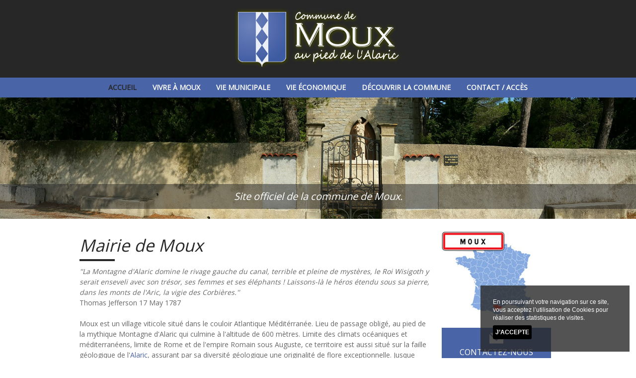

--- FILE ---
content_type: text/html; charset=iso-8859-1
request_url: https://www.mairie-moux.fr/
body_size: 7420
content:


<!DOCTYPE HTML PUBLIC "-//W3C//DTD HTML 4.01 Transitional//EN" 
		"http://www.w3.org/TR/html4/loose.dtd"><html><head><title>Site officiel de la commune de Moux - Site officiel de la commune de Moux</title>
<meta name="description" content="D&eacute;couvrez Site officiel de la commune de Moux &agrave; MOUX, Site officiel de la commune de Moux">
<meta name="robots" content="index,follow,all">
<meta name="google-site-verification" content="SLm7jREYZ0a5TwFMNNGzY03lQTpG2jDqKgihlX5J-v8">
<link rel="stylesheet" type="text/css" media="print" href="https://www.mairie-moux.fr/asolution_systeme//styles/print.css" /> <meta http-equiv="Content-Language" content="fr">
<meta http-equiv="Content-Type" content="text/html; charset=iso-8859-1">
<meta http-equiv="X-UA-Compatible" content="IE=10"><script language='javascript' type='text/javascript'>
						var innova_path = 'https://www.mairie-moux.fr/asolution_systeme/javascript/InnovaControl53/scripts/';
						
						if (typeof include_js_fini == 'undefined') var include_js_fini = "false";
						if (typeof javascript_flexslider_charge == 'undefined') var javascript_flexslider_charge  = "false";
						if (typeof javascript_fancybox_charge == 'undefined') var javascript_fancybox_charge  = "false";
						
						</script><script>function loadCSS(a,d,f,g){var b=window.document.createElement("link");var c=d||window.document.getElementsByTagName("script")[0];var e=window.document.styleSheets;b.rel="stylesheet";b.href=a;b.media="only x";if(g){b.onload=g}c.parentNode.insertBefore(b,c);b.onloadcssdefined=function(h){var k;for(var j=0;j<e.length;j++){if(e[j].href&&e[j].href.indexOf(a)>-1){k=true}}if(k){h()}else{setTimeout(function(){b.onloadcssdefined(h)})}};b.onloadcssdefined(function(){b.media=f||"all"});return b};</script><script async type='text/javascript' src='https://www.mairie-moux.fr/asolution_systeme/javascript/scripts.js'></script>
<link rel='stylesheet' type='text/css' href='https://www.mairie-moux.fr/asolution_systeme/javascript/jscalendar-1.0/skins/aqua/theme.css' >
<script  type='text/javascript' src='https://www.mairie-moux.fr/asolution_systeme/javascript/jscalendar-1.0/calendar.js'></script>
<script  type='text/javascript' src='https://www.mairie-moux.fr/asolution_systeme/javascript/jscalendar-1.0/lang/calendar-fr.js'></script>
<script  type='text/javascript' src='https://www.mairie-moux.fr/asolution_systeme/javascript/jscalendar-1.0/jscalendar_js_yn.js'></script>
<script  type='text/javascript' src='https://ajax.googleapis.com/ajax/libs/jquery/1.11.0/jquery.min.js'></script>
<script  type='text/javascript' src='https://www.mairie-moux.fr/asolution_systeme/javascript/jquery/jquery-ui-1.11.min.js'></script>
<script  type='text/javascript' src='https://www.mairie-moux.fr/asolution_systeme/javascript/jquery/datepicker-fr.js'></script>
<script  type='text/javascript' src='https://code.jquery.com/jquery-migrate-1.0.0.min.js'></script>
<link rel='stylesheet' type='text/css' href='https://www.mairie-moux.fr/asolution_systeme/javascript/jquery/jquery-ui-1.8.6.custom.css' >
<link rel='stylesheet' type='text/css' href='https://www.mairie-moux.fr/asolution_systeme/javascript/jquery-flexslider/flexslider.css' >
<script  type='text/javascript' src='https://www.mairie-moux.fr/asolution_systeme/javascript/jquery-flexslider/jquery.flexslider.js'></script>
<script async type='text/javascript' src='https://www.mairie-moux.fr/asolution_systeme/javascript/tooltipster-master/js/jquery.tooltipster.min.js'></script>
<link rel='stylesheet' type='text/css' href='https://www.mairie-moux.fr/asolution_systeme/javascript/tooltipster-master/css/tooltipster.css' >
<link href='https://www.mairie-moux.fr/localcss2_a6013mai_OXI0YTYzNnZwZXZvYjF1MXNzZmtzbmlhcjc_reloadNjk2ZmM1MzY3NjJlOQ.css' rel='stylesheet' type='text/css'><script async type='text/javascript' src='https://www.mairie-moux.fr/localjs_a6013mai.js'></script>
				
				<script>
				  (function(i,s,o,g,r,a,m){i['GoogleAnalyticsObject']=r;i[r]=i[r]||function(){
				  (i[r].q=i[r].q||[]).push(arguments)},i[r].l=1*new Date();a=s.createElement(o),
				  m=s.getElementsByTagName(o)[0];a.async=1;a.src=g;m.parentNode.insertBefore(a,m)
				  })(window,document,'script','//www.google-analytics.com/analytics.js','ga');

				  ga('create', 'UA-107334409-8', '');
				  ga('send', 'pageview');
				  
				</script>
				</head><body ><a name='global_haut_de_page'></a><div id='colorpicker301' class='colorpicker301'></div><div id='cadre_global_1'><div id='cadre_global_2'><div id='live_290' class=''><div id='live_370' class=''></div><div id='live_373' class=''></div><div id='live_301' class=''><div id='live_302' class=''></div></div><div id='live_293' class=''><div id='live_335' class=''></div></div><div id='live_354' class=''></div><div id='live_364' class=''></div><div id='live_281' class=''></div><div id='live_133' class=''></div></div><div id='live_367' class=''><div id='live_285' class='site-container'><div id='live_297' class='topsite-container'><div id='live_288' class='header-container'><div id='live_289' class='header'><div id='live_346' class='logo-container'><div id='live_93' class='logo'><a  href='https://www.mairie-moux.fr/' ><img src='https://www.mairie-moux.fr/fichiers_site/a6013mai/contenu_pages/graphisme_global/logo.png' border=0 alt="Mairie de Moux" ></a></div></div></div></div></div><div id='live_306' class='navigation'><div id="live_307"  class='nav' ><UL id='live_307_menu'><LI class="node live_307_menu_id_166 menu_active" id="live_307_ligne_menu_niveau_1"><a  href='https://www.mairie-moux.fr/'  >Accueil</a></LI><LI class="node live_307_menu_id_215 " id="live_307_ligne_menu_niveau_1"><a  href='#'   >Vivre &agrave; moux</a><UL><LI class="node live_307_menu_id_256 " id="live_307_ligne_menu_niveau_2"><a  href='https://www.mairie-moux.fr/m-256-services-publics.html'  >Services publics</a></LI><LI class="node live_307_menu_id_257 " id="live_307_ligne_menu_niveau_2"><a  href='https://www.mairie-moux.fr/m-257-vie-scolaire.html'  >Vie scolaire</a></LI><LI class="node live_307_menu_id_258 " id="live_307_ligne_menu_niveau_2"><a  href='https://www.mairie-moux.fr/m-258-vie-associative.html'  >Vie associative</a></LI><LI class="node live_307_menu_id_259 " id="live_307_ligne_menu_niveau_2"><a  href='https://www.mairie-moux.fr/m-259-hebergement.html'  >H&eacute;bergement</a></LI></UL></LI><LI class="node live_307_menu_id_196 " id="live_307_ligne_menu_niveau_1"><a  href='#'   >Vie municipale</a><UL><LI class="node live_307_menu_id_260 " id="live_307_ligne_menu_niveau_2"><a  href='https://www.mairie-moux.fr/m-260-conseil-municipal.html'  >Conseil municipal</a><UL><LI class="node live_307_menu_id_394 " id="live_307_ligne_menu_niveau_3"><a  href='https://www.mairie-moux.fr/m-394-historique-des-maires.html'  >Historique des maires</a></LI></UL></LI><LI class="node live_307_menu_id_261 " id="live_307_ligne_menu_niveau_2"><a  href='https://www.mairie-moux.fr/m-261-commission-municipale.html'  >Commission municipale</a></LI><LI class="node live_307_menu_id_395 " id="live_307_ligne_menu_niveau_2"><a  href='https://www.mairie-moux.fr/m-395-comptes-rendus.html'  >Comptes rendus</a></LI><LI class="node live_307_menu_id_262 " id="live_307_ligne_menu_niveau_2"><a  href='https://www.mairie-moux.fr/m-262-services-municipaux.html'  >Services municipaux</a></LI><LI class="node live_307_menu_id_263 " id="live_307_ligne_menu_niveau_2"><a  href='https://www.mairie-moux.fr/m-263-l-enquantaire.html'  >L&rsquo; Enquanta&iuml;re</a></LI></UL></LI><LI class="node live_307_menu_id_15 " id="live_307_ligne_menu_niveau_1"><a  href='#'   >Vie &eacute;conomique</a><UL><LI class="node live_307_menu_id_264 " id="live_307_ligne_menu_niveau_2"><a  href='https://www.mairie-moux.fr/m-264-les-commerces.html'  >Les commerces</a></LI><LI class="node live_307_menu_id_265 " id="live_307_ligne_menu_niveau_2"><a  href='https://www.mairie-moux.fr/m-265-metiers-de-la-sante.html'  >M&eacute;tiers de la sant&eacute;</a></LI><LI class="node live_307_menu_id_266 " id="live_307_ligne_menu_niveau_2"><a  href='https://www.mairie-moux.fr/m-266-artisans-et-pme.html'  >Artisans et PME</a></LI><LI class="node live_307_menu_id_267 " id="live_307_ligne_menu_niveau_2"><a  href='https://www.mairie-moux.fr/m-267-viticulture.html'  >Viticulture</a></LI></UL></LI><LI class="node live_307_menu_id_167 " id="live_307_ligne_menu_niveau_1"><a  href='#'   >D&eacute;couvrir la commune</a><UL><LI class="node live_307_menu_id_268 " id="live_307_ligne_menu_niveau_2"><a  href='https://www.mairie-moux.fr/m-268-presentation.html'  >Pr&eacute;sentation</a></LI><LI class="node live_307_menu_id_269 " id="live_307_ligne_menu_niveau_2"><a  href='https://www.mairie-moux.fr/m-269-quelques-chiffres.html'  >Quelques chiffres</a></LI><LI class="node live_307_menu_id_271 " id="live_307_ligne_menu_niveau_2"><a  href='https://www.mairie-moux.fr/m-271-histoire-de-la-commune.html'  >Histoire de la commune</a></LI><LI class="node live_307_menu_id_270 " id="live_307_ligne_menu_niveau_2"><a  href='https://www.mairie-moux.fr/m-270-moux-en-images.html'  >Moux en images</a></LI><LI class="node live_307_menu_id_272 " id="live_307_ligne_menu_niveau_2"><a  href='https://www.mairie-moux.fr/m-272-patrimoine-culturel.html'  >Patrimoine culturel</a></LI><LI class="node live_307_menu_id_403 " id="live_307_ligne_menu_niveau_2"><a  href='https://www.mairie-moux.fr/m-403-personnalites-de-moux.html'  >Personnalit&eacute;s de Moux</a></LI><LI class="node live_307_menu_id_273 " id="live_307_ligne_menu_niveau_2"><a  href='https://www.mairie-moux.fr/m-273-balades-et-randonnees.html'  >Balades et randonn&eacute;es</a></LI></UL></LI><LI class="node live_307_menu_id_6 " id="live_307_ligne_menu_niveau_1"><a  href='https://www.mairie-moux.fr/m-6-contact-acces.html'  >Contact / acc&egrave;s</a></LI></UL></div></div><div id='live_313' class='banniere-container'><div id='live_333' class='banniere'><div id='div_diapo_7'>			
		<style>/*  --------  L&eacute;gende    -------- */
#flexslider7  .flex-caption {
display:block;
z-index:99;
position:absolute;
bottom:20px;
right:0px; 
padding:10px 0;
background:rgba(33,33,33,0.5);
color:#fff;
width:100%;
}

/*  --------  taille du diapo   --------  */
#flexslider7 {height:auto;width:;}

/*  -------- Points de navigation --------  */
/* #flexslider7 .flex-control-nav {display:none}*/

#flexslider7  .flex-control-nav{bottom:-20px}    /* Position des points */
#flexslider7 .flex-control-paging li a{background:rgba(0,0,0,0.5)}   /* Couleur des points */
#flexslider7  .flex-control-paging li a:hover , #flexslider7  .flex-control-paging li a.flex-active{background:rgba(0,0,0,0.8);} /* Couleur des points au survol et active*/


/*  --------   Fleches de direction -------- */
/* #div_diapo_7 .flex-direction-nav{display:none} */
#flexslider7 .flex-direction-nav a {height:50px}
#flexslider7 .flex-direction-nav a:before{color:rgba(0,0,0,0.8);} 



/*  --------   Code global -------- */
#div_diapo_7 {overflow:visible!important;}
#flexslider7.flexslider{box-shadow:none;margin:0;}
#flexslider7 .flexslider  .slides img ,.flex-active-slide{ display:block; }
#flexslider7.flexslider  .slides li{position: relative;}
#flexslider7.flexslider{border: none;}

</style>
		<div id="" class='jquery_diaporama_flexslider'>

			<div id="flexslider7" class="flexslider">
			
			<ul class="slides"><li><img src="https://www.mairie-moux.fr/fichiers_site/a6013mai/contenu_pages/graphisme_global/slide_1.jpg"><div class="container-flex-caption"><div class="flex-caption">Site officiel de la commune de Moux.<br />
 </div></div>
								</li><li><img src="https://www.mairie-moux.fr/fichiers_site/a6013mai/contenu_pages/graphisme_global/slide_2.jpg"><div class="container-flex-caption"><div class="flex-caption">Site officiel de la commune de Moux
 </div></div>
								</li><li><img src="https://www.mairie-moux.fr/fichiers_site/a6013mai/contenu_pages/graphisme_global/slide_3.jpg"><div class="container-flex-caption"><div class="flex-caption">Site officiel de la commune de Moux
 </div></div>
								</li><li><img src="https://www.mairie-moux.fr/fichiers_site/a6013mai/contenu_pages/graphisme_global/slide_4.jpg"><div class="container-flex-caption"><div class="flex-caption">Site officiel de la commune de Moux
 </div></div>
								</li><li><img src="https://www.mairie-moux.fr/fichiers_site/a6013mai/contenu_pages/graphisme_global/slide_5.jpg"><div class="container-flex-caption"><div class="flex-caption">Site officiel de la commune de Moux</div></div>
								</li></ul>
					</div>
				</div>
				
				
					<script type="text/javascript">
						(function jsFlexSliderCharge() {
							
							if (javascript_flexslider_charge != 'true'){
								setTimeout(jsFlexSliderCharge,100);
								return ;
							}
					
						  $('#flexslider7').flexslider({
							animation: "slide",
							animationLoop: true,
							direction: "horizontal",            //horizontal ou vertical
slideshowSpeed: 7000,           //R&eacute;glez la vitesse du diaporama
animationSpeed: 600,            //R&eacute;glez la vitesse d&rsquo;animation
pauseOnAction:true,            // Pause le diaporama lors de l&rsquo;interaction avec des &eacute;l&eacute;ments de contr&ocirc;le
pauseOnHover: true,            // Mettre en pause le diaporama lors du survol

randomize: false,     // Ordre des diapos al&eacute;atoire
keyboard: true,   

						  });

							var local_flexslider7 = $('#flexslider7').data('flexslider');   
							local_flexslider7.resize();

								
							})();;	
					</script>
					</div></div></div><div id='live_314' class='zone_contenu'><div id='live_315' class='content-wrapper'><div id='live_316' class='article'><div id='live_317' class='article-content'>
<h1>Mairie de Moux</h1>
<p><span style="font-style: italic;">''La Montagne d'Alaric domine le rivage gauche du canal, terrible et pleine de myst&egrave;res, le Roi Wisigoth y serait enseveli avec son tr&eacute;sor, ses femmes et ses &eacute;l&eacute;phants ! Laissons-l&agrave; le h&eacute;ros &eacute;tendu sous sa pierre, dans les monts de l'Aric, la vigie des Corbi&egrave;res.''</span><br />
	Thomas Jefferson 17 May 1787<br />
	<br />
	Moux est un village viticole situ&eacute; dans le couloir Atlantique M&eacute;dit&eacute;rran&eacute;e. Lieu de passage oblig&eacute;, au pied de la mythique Montagne d'Alaric qui culmine &agrave; l'altitude de 600 m&egrave;tres. Limite des climats oc&eacute;aniques et m&eacute;diterran&eacute;ens, limite de Rome et de l'empire Romain sous Auguste, ce territoire est aussi situ&eacute; sur la faille g&eacute;ologique de l'<a  target="_blank" href="https://fr.wikipedia.org/wiki/Montagne_d%27Alaric" >Alaric</a>, assurant par sa diversit&eacute; g&eacute;ologique une originalit&eacute; de flore exceptionnelle. Jusque dans les ann&eacute;es 1840, Moux &eacute;tait une terre de c&eacute;r&eacute;ales, bl&eacute;, orge, &eacute;pautre que le changement climatique fit &eacute;voluer vers l'olivier et la vigne. Son chateau de St Pierre des seigneurs d'Alaric fut d&eacute;truit par la Croisade des seigneurs du Nord &eacute;teignant de facto les racines Wisighotes et Franques de cette noblesse imm&eacute;moriale.</p>
<p>Les seigneurs partis, Moux devint un asile et une inspiration pour les po&egrave;tes, qui ont su par leurs &eacute;crits, donner &agrave; cette terre une trace pr&eacute;gnante et unique.<br />
	<br />
	<a  href="http://" target="_blank" style="font-family: Geneva, Arial; font-size: 9px; color: #330010; text-decoration: none;" ></a></p>
<div class="container-agenda">
	<div class="box-agenda">
		<div class="agenda-title"><img src="https://www.mairie-moux.fr/fichiers_site/a6013mai/contenu_pages/graphisme_global/Calendar-Ok.png" />
			<p>AGENDA</p></div> <style type="text/css"></style><div id='live_402' class=''><div id="live_402_calendrier_ajax"><div id="live_402_calendrier_titre"><div id="live_402_calendrier_fleche_droite"><a href="javascript:void(0);" onclick="ShowPageYN('live_402_calendrier_ajax', 'index.php?l_nr=asolution_ajax.php&amp;l_nr_c=f2ece61dfe82e1f51d0bc78f03be0a9d&amp;which_frame=calendrier&amp;definir_width=false&amp;afficher_body=false&amp;affiche_contenu_uniquement=true&amp;mois=12&amp;annee=2025&amp;type_lien=news&amp;nom_div=live_402&amp;calendrier_reload=true&amp;div_width=', 'GET', '');return false;"><<</a></div><div id="live_402_calendrier_mois">Janvier 2026</div><div id="live_402_calendrier_fleche_droite"><a href="javascript:void(0);" onclick="ShowPageYN('live_402_calendrier_ajax', 'index.php?l_nr=asolution_ajax.php&amp;l_nr_c=f2ece61dfe82e1f51d0bc78f03be0a9d&amp;which_frame=calendrier&amp;definir_width=false&amp;afficher_body=false&amp;affiche_contenu_uniquement=true&amp;mois=2&amp;annee=2026&amp;type_lien=news&amp;nom_div=live_402&amp;calendrier_reload=true&amp;div_width=', 'GET', '');return false;">>></a></div></div><div id="live_402_calendrier_semaine"><div id="live_402_calendrier_jour_liste">Lun</div><div id="live_402_calendrier_jour_liste">Mar</div><div id="live_402_calendrier_jour_liste">Mer</div><div id="live_402_calendrier_jour_liste">Jeu</div><div id="live_402_calendrier_jour_liste">Ven</div><div id="live_402_calendrier_jour_liste">Sam</div><div id="live_402_calendrier_jour_liste">Dim</div></div><div id="live_402_calendrier_semaine"><div id="live_402_calendrier_jour_inactif">29</div><div id="live_402_calendrier_jour_inactif">30</div><div id="live_402_calendrier_jour_inactif">31</div><div id="live_402_calendrier_jour_actif">1</div><div id="live_402_calendrier_jour_actif">2</div><div id="live_402_calendrier_jour_actif">3</div><div id="live_402_calendrier_jour_actif">4</div></div><div id="live_402_calendrier_semaine"><div id="live_402_calendrier_jour_actif">5</div><div id="live_402_calendrier_jour_actif">6</div><div id="live_402_calendrier_jour_actif">7</div><div id="live_402_calendrier_jour_actif">8</div><div id="live_402_calendrier_jour_actif">9</div><div id="live_402_calendrier_jour_actif">10</div><div id="live_402_calendrier_jour_actif">11</div></div><div id="live_402_calendrier_semaine"><div id="live_402_calendrier_jour_actif">12</div><div id="live_402_calendrier_jour_actif">13</div><div id="live_402_calendrier_jour_actif">14</div><div id="live_402_calendrier_jour_actif">15</div><div id="live_402_calendrier_jour_actif">16</div><div id="live_402_calendrier_jour_actif">17</div><div id="live_402_calendrier_jour_actif">18</div></div><div id="live_402_calendrier_semaine"><div id="live_402_calendrier_jour_actif">19</div><div id="live_402_calendrier_jour_actif">20</div><div id="live_402_calendrier_jour_actif">21</div><div id="live_402_calendrier_jour_actif">22</div><div id="live_402_calendrier_jour_actif">23</div><div id="live_402_calendrier_jour_actif">24</div><div id="live_402_calendrier_jour_actif">25</div></div><div id="live_402_calendrier_semaine"><div id="live_402_calendrier_jour_actif">26</div><div id="live_402_calendrier_jour_actif">27</div><div id="live_402_calendrier_jour_actif">28</div><div id="live_402_calendrier_jour_actif">29</div><div id="live_402_calendrier_jour_actif">30</div><div id="live_402_calendrier_jour_actif">31</div><div id="live_402_calendrier_jour_inactif">1</div></div><script>
					$(document).ready(function() {
						$('.calendrierTooltip').tooltipster({
							contentAsHTML: true
						});
					});
				</script></div></div> </div>
	<div class="news-agenda"><div class="news-mini-container">
  
<div class="news">
  <div class="news-img"><a href='https://www.mairie-moux.fr/m-414-restrictions-d-eau.html' ><img src='fichiers_site/a6013mai/contenu_pages//restrictions deau Niveau Crise.jpg' border=0 alt=''></a></div>
  <h2 class="news-titre"><a href='https://www.mairie-moux.fr/m-414-restrictions-d-eau.html' >Restrictions d&rsquo;eau</a></h2>
  <p class="news-date">10/07/2025</p>
  <p class="news-content">
</p>
  <p class="read-more">> <a href='https://www.mairie-moux.fr/m-414-restrictions-d-eau.html' >En savoir</a></p>
</div><div class="news">
  <div class="news-img"><a href='https://www.mairie-moux.fr/m-413-utilitaire-electrique.html' ><img src='fichiers_site/a6013mai/contenu_pages//Utilitaire electrique thumb.jpg' border=0 alt=''></a></div>
  <h2 class="news-titre"><a href='https://www.mairie-moux.fr/m-413-utilitaire-electrique.html' >Utilitaire &eacute;lectrique</a></h2>
  <p class="news-date">13/12/2024</p>
  <p class="news-content">
         </p>
  <p class="read-more">> <a href='https://www.mairie-moux.fr/m-413-utilitaire-electrique.html' >En savoir</a></p>
</div><div class="news">
  <div class="news-img"><a href='https://www.mairie-moux.fr/m-385-restez-informe-.html' ><img src='fichiers_site/a6013mai/contenu_pages/restez-informe-_5ef6e10848874.jpg' border=0 alt='Restez inform&eacute; avec panneau pocket'></a></div>
  <h2 class="news-titre"><a href='https://www.mairie-moux.fr/m-385-restez-informe-.html' >Restez inform&eacute; !</a></h2>
  <p class="news-date">01/12/2024</p>
  <p class="news-content">

	

	

	      </p>
  <p class="read-more">> <a href='https://www.mairie-moux.fr/m-385-restez-informe-.html' >En savoir</a></p>
</div><div class="news">
  <div class="news-img"><a href='https://www.mairie-moux.fr/m-398-debroussaillement.html' ><img src='fichiers_site/a6013mai/contenu_pages//logo debroussaillement2.jpg' border=0 alt=''></a></div>
  <h2 class="news-titre"><a href='https://www.mairie-moux.fr/m-398-debroussaillement.html' >D&eacute;broussaillement</a></h2>
  <p class="news-date">27/01/2022</p>
  <p class="news-content">Débroussailler est une nécessité ...

	
		
		
			
		
			         </p>
  <p class="read-more">> <a href='https://www.mairie-moux.fr/m-398-debroussaillement.html' >En savoir</a></p>
</div><div class="news">
  <div class="news-img"><a href='https://www.mairie-moux.fr/m-388-collecte-encombrants.html' ><img src='fichiers_site/a6013mai/contenu_pages//logopoubelle1.jpg' border=0 alt=''></a></div>
  <h2 class="news-titre"><a href='https://www.mairie-moux.fr/m-388-collecte-encombrants.html' >Collecte encombrants</a></h2>
  <p class="news-date">19/08/2020</p>
  <p class="news-content">


	

	

	

	      </p>
  <p class="read-more">> <a href='https://www.mairie-moux.fr/m-388-collecte-encombrants.html' >En savoir</a></p>
</div>
  
</div><br />
		
		<div style="text-align: center;"><a  href='https://www.mairie-moux.fr/ccon-98-actualites.html' class='btn' >Voir toutes les actualit&eacute;s</a></div></div></div>
<div class="category-container">
	<div class="category category-1">
		<div class="img-box"><a  href='https://www.mairie-moux.fr/m-256-services-publics.html' ><img src="https://www.mairie-moux.fr/fichiers_site/a6013mai/contenu_pages/graphisme_global/BBmoux.jpg" /></a></div>
		<h2 class="category-title"><a  href='https://www.mairie-moux.fr/m-256-services-publics.html' >Vivre &agrave; Moux</a></h2><a  href='https://www.mairie-moux.fr/m-256-services-publics.html' > Services publics</a><br />
		<a  href='https://www.mairie-moux.fr/m-257-vie-scolaire.html' >Vie scolaire</a><br />
		<a  href='https://www.mairie-moux.fr/m-258-vie-associative.html' >Vie associative</a><br />
		<a  href='https://www.mairie-moux.fr/m-259-hebergement.html' >H&eacute;bergement </a></div>
	<div class="category category-2">
		<div class="img-box"><a  href='https://www.mairie-moux.fr/m-260-conseil-municipal.html' ><img src="https://www.mairie-moux.fr/fichiers_site/a6013mai/contenu_pages/mairieMoux.JPG" title="" alt="" width="345px" height="231px" /></a></div>
		<h2 class="category-title"><a  href='https://www.mairie-moux.fr/m-260-conseil-municipal.html' >Vie municipale</a></h2><a  href='https://www.mairie-moux.fr/m-260-conseil-municipal.html' > D&eacute;lib&eacute;ration du conseil municipal</a><br />
		<a  href='https://www.mairie-moux.fr/m-261-commission-municipale.html' >Commission municipale</a><br />
		<a  href='https://www.mairie-moux.fr/m-262-services-municipaux.html' >Services municipaux</a><br />
		<a  href='https://www.mairie-moux.fr/m-263-l-enquantaire.html' >Lettres d'informations</a></div>
	<div class="category category-3">
		<div class="img-box"><a  href='https://www.mairie-moux.fr/m-264-les-commerces.html' ><img src="https://www.mairie-moux.fr/fichiers_site/a6013mai/contenu_pages/graphisme_global/pano3-(2).jpg" /></a></div>
		<h2 class="category-title"><a  href='https://www.mairie-moux.fr/m-264-les-commerces.html' >Vie &eacute;conomique</a></h2><a  href='https://www.mairie-moux.fr/m-264-les-commerces.html' > Les commerces</a><br />
		<a  href='https://www.mairie-moux.fr/m-265-metiers-de-la-sante.html' >M&eacute;tiers de la sant&eacute;</a><br />
		<a  href='https://www.mairie-moux.fr/m-266-artisans-et-pme.html' >Artisan et PME</a><br />
		<a  href='https://www.mairie-moux.fr/m-267-viticulture.html' >Viticulture</a></div>
	<div class="category category-4">
		<div class="img-box"><a  href='https://www.mairie-moux.fr/m-268-presentation.html' ><img src="https://www.mairie-moux.fr/fichiers_site/a6013mai/contenu_pages/graphisme_global/lara5.jpg" /></a></div>
		<h2 class="category-title"><a  href='https://www.mairie-moux.fr/m-268-presentation.html' >D&eacute;couvrir la commune</a></h2><a  href='https://www.mairie-moux.fr/m-268-presentation.html' > Pr&eacute;sentation</a><br />
		<a  href='https://www.mairie-moux.fr/m-269-quelques-chiffres.html' >Quelques chiffres</a><br />
		<a  href='https://www.mairie-moux.fr/m-270-moux-en-images.html' >Moux en images</a><br />
		<a  href='https://www.mairie-moux.fr/m-271-histoire-de-la-commune.html' >Histoire de la commune</a><br />
		<a  href='https://www.mairie-moux.fr/m-272-patrimoine-culturel.html' >Patrimoine culturel</a><br />
		<a  href='https://www.mairie-moux.fr/m-273-balades-et-randonnees.html' >Balades et randonn&eacute;es</a></div></div>   </div></div><div id='live_318' class='aside'><div id='live_319' class='aside-content'><div id='live_341' class=''><div class=''>
<div class="img-moux"><img src="https://www.mairie-moux.fr/fichiers_site/a6013mai/contenu_pages/graphisme_global/Calque-84.jpg" title="" alt="" /></div> </div><div class=''>
<div class="title-aside"><img src="https://www.mairie-moux.fr/fichiers_site/a6013mai/contenu_pages/graphisme_global/Mail.png" />
	<p class="titre_colonne">Contactez-nous</p></div>
<div class="asidebox content-aside" style="text-align: center;">
	<p><span style="font-weight: bold;">Mairie de MOUX</span></p>
	<p>19, avenue Henri Bataille</p>
	<p>11700 MOUX</p><br />
	
	<p class="num-telephone"><span style="font-weight: bold;">T&eacute;l :</span> 04 68 43 90 27 </p>
	<p><span style="font-weight: bold;">Fax :</span> 09 70 06 17 89</p><br />
	
	<p><span style="font-weight: bold;">Maire :</span> G&eacute;rard PIOCH<br />
		</p>
	<p><span style="font-weight: bold;">Secr&eacute;taire :</span> J&eacute;r&ocirc;me FERRAS</p><br />
	<a  href='https://www.mairie-moux.fr/m-6-contact-acces.html' class='btn-custom' >Contactez-nous</a><br />
	</div>   </div><div class='asidebox'>
<div class="title-aside" style="text-align: center;"><img src="https://www.mairie-moux.fr/fichiers_site/a6013mai/contenu_pages/graphisme_global/Clock.png" title="" alt="" />
	<p class="titre_colonne">Horaires d'ouverture</p></div>
<div class="content-aside" style="text-align: center;">Du Lundi au Vendredi<br/>
de 8h &agrave; 12h 

 
	<p>&nbsp;</p></div>   </div><div class=''>
<div class="title-aside"><img src="https://www.mairie-moux.fr/fichiers_site/a6013mai/contenu_pages/graphisme_global/Calque-85.png" title="" alt="" />
	<p class="titre_colonne">Localisation</p></div>
<div class="content-aside content-localisation">
	<iframe src="https://www.google.com/maps/embed?pb=!1m14!1m8!1m3!1d11637.64533616058!2d2.6528595!3d43.1798793!3m2!1i1024!2i768!4f13.1!3m3!1m2!1s0x0%3A0xb97fcdbea219f143!2sMairie!5e0!3m2!1sfr!2sfr!4v1505913309243" style="border:0" allowfullscreen="" height="180" frameborder="0" width="220"></iframe></div></div></div></div></div><div id='live_108' class='clear'></div></div></div><div id='live_87' class='container_footer'><div id='live_345' class='footer'><div id='live_182' class='footer-sub-container'><div id='live_184' class='footer-sub'>
<div align="center">
	<table style="border-collapse:collapse;width:100%;">
		<tbody>
			<tr>
				<td class="menu-footer">
					<p class="titre_footer">Menu</p><span style="text-align: -webkit-center;">
						<div style="text-align: left;"><a  href='https://www.mairie-moux.fr/' >Accueil</a><br />
							<a  href='https://www.mairie-moux.fr/m-256-services-publics.html' >Vivre &agrave; moux</a><br />
							<a  href='https://www.mairie-moux.fr/m-260-conseil-municipal.html' >Vie municipale</a><br />
							<a  href='https://www.mairie-moux.fr/m-264-les-commerces.html' >Vie &eacute;conomique</a><br />
							<a  href='https://www.mairie-moux.fr/m-268-presentation.html' >D&eacute;couvrir la commune</a><br />
							<a  href='https://www.mairie-moux.fr/m-6-contact-acces.html' >Contact / acc&egrave;s</a><br />
							</div></span></td>
				<td class="contact-footer">
					<p class="titre_footer">Contactez-nous</p><span style="font-weight: bold;">Mairie de MOUX</span><br />
					19, avenue Henri Bataille<br />
					11700 MOUX<br />
					<br />
					<span class="num-telephone">T&eacute;l : 04 68 43 90 27 </span><br />
					Fax : 09 70 06 17 89</td>
				<td class="horaires-footer">
					<p class="titre_footer">Horaires</p> Du Lundi au Vendredi<br/>
de 8h &agrave; 12h 

</td>
			</tr>
		</tbody>
	</table></div> </div></div><div id='live_181' class='footer-slim-container'><div id='live_183' class='footer-slim'>
<div style="text-align: center;"> &copy; 2017 - Mairie de Moux - Tous droits r&eacute;serv&eacute;s - <a  href='https://www.mairie-moux.fr/m-19-mentions-legales.html' >Mentions l&eacute;gales</a> - <style type="text/css"></style><div id='live_185' class=''> <a href='' target=_blank></a></div></div><a  <a="" href="http://www.reliablecounter.com" target="_blank" >
	<imgsrc="http: www.reliablecounter.com="" count.php?page="mairie-moux.fr&digit=style/plain/10/&reloads=0" "="" alt="" title="" border="0"></imgsrc="http:></a><br />
</div></div></div></div></div></div></div></div></body><style>
									#cookie_legal_display{
									  font-family: helvetica,arial,sans-serif;
									  background: rgba(41,41,41,0.8);
									  margin: 1%;
									  padding: 0;
									  color: #FFFFFF;
									  font-size: 12px;
									  position: fixed;
									width: 300px;
									bottom: 0;
									right:0;
									z-index: 2000;
									}
									
									#cookie_legal_display .inner{
									 
									  padding: 25px;
									}
									
									#cookie_legal_display .button_container{
									  
									
									}
									
									#cookie_legal_display p {margin: 0;line-height:1.4em!important;}
									#cookie_legal_display p {margin: 0;line-height:1.4em!important;}
									
									#cookie_legal_display .btn_cookie {
									  display: inline-block;
									  padding: 5px;
									  -webkit-border-radius: 3px;
											  border-radius: 3px;
									  
									 
									  cursor: pointer;
									  text-transform: uppercase;
									  color: inherit;
									  font-style: normal;
									  text-decoration: none;
									  background: #000;
									  color: #fff;
									  font-weight: bold;
									  margin-top:7px;
									}
									#cookie_legal_display .btn_cookie:hover{
									  opacity: 0.75;
									}
								</style>
							
								<div id="cookie_legal_display">
									<div class="inner">
									  <p style="line-height:30px;color:#FFFFFF">En poursuivant votre navigation sur ce site, vous acceptez l&rsquo;utilisation de Cookies pour r&eacute;aliser des statistiques de visites.</p>
									  <div class="button_container">
										<a class="btn_cookie" href='javascript:smooth_hide("#cookie_legal_display")'>J&rsquo;accepte</a>
									  </div>
									</div>
								  </div></html>

--- FILE ---
content_type: text/html; charset=iso-8859-1
request_url: https://www.mairie-moux.fr/localjs_a6013mai.js
body_size: 4205
content:
var COLOR_SELECT  = '#F7D132';var COLOR_DEFAULT = '#FFFFFF';
	
			var loadstatustext="<img src='https://www.mairie-moux.fr/asolution_systeme/images_global/icones/loading_sma.gif' /> Chargement en cours...";
	
			var xhr = null; 
			var refresh_dependant_frame_array_target = new Array();
			var refresh_dependant_frame_array_url = new Array();
			var refresh_dependant_frame_array_type = new Array();
			var refresh_dependant_frame_array_object = new Array();
			
			function PPWEB_histo(id_div)
			{
				if(document.getElementById('div_histo_'+id_div).style.visibility == 'visible')
				{
					document.getElementById('div_histo_'+id_div).style.visibility = 'hidden';
					document.getElementById('div_histo_'+id_div).style.display = 'none';
				}
				else
				{
					document.getElementById('div_histo_'+id_div).style.visibility = 'visible';
					document.getElementById('div_histo_'+id_div).style.display = 'block';				
				}
			}
			
			function PPWEB(type)
			{			
					if(document.getElementById('RPPP').checked == true || document.getElementById('mauvaise_critique').checked == true)
						document.getElementById('div_supplement').style.visibility = 'visible';
					else
						document.getElementById('div_supplement').style.visibility = 'hidden';
						
					if(type=='rppp' && document.getElementById('RPPP').checked == true && document.getElementById('mauvaise_critique').checked == true)	
						document.getElementById('mauvaise_critique').checked = false;
						
					if(type=='bad' && document.getElementById('RPPP').checked == true && document.getElementById('mauvaise_critique').checked == true)	
						document.getElementById('RPPP').checked = false;
			}
			
			nombre_appel_ajax = 0;
			
			function getXhr()
			{
			
				nombre_appel_ajax++;
				//alert('xhr'+nombre_appel_ajax);
				//if(window.XMLHttpRequest)xhr = new XMLHttpRequest();
				if(window.XMLHttpRequest) eval('xhr'+nombre_appel_ajax+ ' = new XMLHttpRequest()'); 
				else if(window.ActiveXObject)
				{ 
					try
					{
						//xhr = new ActiveXObject('Msxml2.XMLHTTP');
						//eval('xhr'+nombre_appel_ajax) = new ActiveXObject('Msxml2.XMLHTTP');
					} 
					catch (e) 
					{
						//xhr = new ActiveXObject('Microsoft.XMLHTTP');
						//eval('xhr'+nombre_appel_ajax) = new ActiveXObject('Microsoft.XMLHTTP');
					}
				}
				else 
				{
					//alert('Votre navigateur ne supporte pas les objets XMLHTTPRequest...'); 
					//xhr = false;
					eval('xhr'+nombre_appel_ajax) = false; 
				} 
				
				return 'xhr'+nombre_appel_ajax;
				
			}
			
		
			function BuildPostString(formname) 
			{
				//obj = document.getElementById(formname);
				obj = formname;
				//alert(obj);
				
				var encode_pour_ajax;
				encode_pour_ajax = false;
				
				var poststr = '';
				
				//alert(obj.length);
				
				for(compte_objet = 0 ; compte_objet < obj.length ; compte_objet++) 
				{
					//alert('dedans');
					//alert(obj.elements[compte_objet].id+' = '+obj.elements[compte_objet].value);
					
					if(obj.elements[compte_objet].id == 'encode_pour_ajax' && obj.elements[compte_objet].value == 'true')
					{
						encode_pour_ajax = true;
					}
				
					if(obj.elements[compte_objet].type == 'radio' || obj.elements[compte_objet].type == 'checkbox')
					{
						if(obj.elements[compte_objet].checked == true)
							poststr += obj.elements[compte_objet].id+'='+encodeURI(obj.elements[compte_objet].value)+'&';
						
					}
					else if(obj.elements[compte_objet].id == 'ExternalInterfaceChrono')
					{	
						//
					}
					else
					{	
					
						if (formname.id == 'form_template' && obj.elements[compte_objet].id == 'template_contenu')
						{
							var template_value = obj.elements[compte_objet].value;
							template_value = template_value.split('+');
							template_value = template_value.join('[[PLUS]]');
							obj.elements[compte_objet].value = template_value;
						}
							
						if(obj.elements[compte_objet].id == 'refresh_dependant_frame_1_target')
							refresh_dependant_frame_array_target[1] = encodeURI(obj.elements[compte_objet].value);
						else if(obj.elements[compte_objet].id == 'refresh_dependant_frame_1_url')
							refresh_dependant_frame_array_url[1] = encodeURI(obj.elements[compte_objet].value);
						else if(obj.elements[compte_objet].id == 'refresh_dependant_frame_1_type')
							refresh_dependant_frame_array_type[1] = encodeURI(obj.elements[compte_objet].value);
						else if(obj.elements[compte_objet].id == 'refresh_dependant_frame_1_object')
							refresh_dependant_frame_array_object[1] = encodeURI(obj.elements[compte_objet].value);
						else
						{
							//alert(obj.elements[compte_objet].id);
							var chaine=obj.elements[compte_objet].value;
							var reg;
							
							//alert(chaine);
							
							reg=new RegExp("(')", "g");
							chaine = chaine.replace(reg, "&rsquo;");
							/*
							// Accent é
							reg=new RegExp("(é)", "g");
							chaine = chaine.replace(reg, "&eacute;");
							*/
							
							reg=new RegExp("(’)", "g");
							chaine = chaine.replace(reg, "&rsquo;");
			
							
							reg=new RegExp("(é)", "g");chaine = chaine.replace(reg, "&eacute;");reg=new RegExp("(œ)", "g");chaine = chaine.replace(reg, "&oelig;");reg=new RegExp("(Ÿ)", "g");chaine = chaine.replace(reg, "&Yuml;");reg=new RegExp("(¡)", "g");chaine = chaine.replace(reg, "&iexcl;");reg=new RegExp("(¤)", "g");chaine = chaine.replace(reg, "&curren;");reg=new RegExp("(¥)", "g");chaine = chaine.replace(reg, "&yen;");reg=new RegExp("(€)", "g");chaine = chaine.replace(reg, "&euro;");reg=new RegExp("(£)", "g");chaine = chaine.replace(reg, "&pound;");reg=new RegExp("(¢)", "g");chaine = chaine.replace(reg, "&cent;");reg=new RegExp("(¦)", "g");chaine = chaine.replace(reg, "&brvbar;");reg=new RegExp("(§)", "g");chaine = chaine.replace(reg, "&sect;");reg=new RegExp("(¨)", "g");chaine = chaine.replace(reg, "&uml;");reg=new RegExp("(©)", "g");chaine = chaine.replace(reg, "&copy;");reg=new RegExp("(ª)", "g");chaine = chaine.replace(reg, "&ordf;");reg=new RegExp("(«)", "g");chaine = chaine.replace(reg, "&laquo;");reg=new RegExp("(¬)", "g");chaine = chaine.replace(reg, "&not;");reg=new RegExp("(­)", "g");chaine = chaine.replace(reg, "&shy;");reg=new RegExp("(®)", "g");chaine = chaine.replace(reg, "&reg;");reg=new RegExp("(¯)", "g");chaine = chaine.replace(reg, "&masr;");reg=new RegExp("(°)", "g");chaine = chaine.replace(reg, "&deg;");reg=new RegExp("(±)", "g");chaine = chaine.replace(reg, "&plusmn;");reg=new RegExp("(²)", "g");chaine = chaine.replace(reg, "&sup2;");reg=new RegExp("(³)", "g");chaine = chaine.replace(reg, "&sup3;");reg=new RegExp("(´)", "g");chaine = chaine.replace(reg, "&acute;");reg=new RegExp("(µ)", "g");chaine = chaine.replace(reg, "&micro;");reg=new RegExp("(¶)", "g");chaine = chaine.replace(reg, "&para;");reg=new RegExp("(·)", "g");chaine = chaine.replace(reg, "&middot;");reg=new RegExp("(¸)", "g");chaine = chaine.replace(reg, "&cedil;");reg=new RegExp("(¹)", "g");chaine = chaine.replace(reg, "&sup1;");reg=new RegExp("(º)", "g");chaine = chaine.replace(reg, "&ordm;");reg=new RegExp("(»)", "g");chaine = chaine.replace(reg, "&raquo;");reg=new RegExp("(¼)", "g");chaine = chaine.replace(reg, "&frac14;");reg=new RegExp("(½)", "g");chaine = chaine.replace(reg, "&frac12;");reg=new RegExp("(¾)", "g");chaine = chaine.replace(reg, "&frac34;");reg=new RegExp("(¿)", "g");chaine = chaine.replace(reg, "&iquest;");reg=new RegExp("(À)", "g");chaine = chaine.replace(reg, "&Agrave;");reg=new RegExp("(Á)", "g");chaine = chaine.replace(reg, "&Aacute;");reg=new RegExp("(Â)", "g");chaine = chaine.replace(reg, "&Acirc;");reg=new RegExp("(Ã)", "g");chaine = chaine.replace(reg, "&Atilde;");reg=new RegExp("(Ä)", "g");chaine = chaine.replace(reg, "&Auml;");reg=new RegExp("(Å)", "g");chaine = chaine.replace(reg, "&Aring;");reg=new RegExp("(Æ)", "g");chaine = chaine.replace(reg, "&Aelig;");reg=new RegExp("(Ç)", "g");chaine = chaine.replace(reg, "&Ccedil;");reg=new RegExp("(È)", "g");chaine = chaine.replace(reg, "&Egrave;");reg=new RegExp("(É)", "g");chaine = chaine.replace(reg, "&Eacute;");reg=new RegExp("(Ê)", "g");chaine = chaine.replace(reg, "&Ecirc;");reg=new RegExp("(Ë)", "g");chaine = chaine.replace(reg, "&Euml;");reg=new RegExp("(Ì)", "g");chaine = chaine.replace(reg, "&Igrave;");reg=new RegExp("(Í)", "g");chaine = chaine.replace(reg, "&Iacute;");reg=new RegExp("(Î)", "g");chaine = chaine.replace(reg, "&Icirc;");reg=new RegExp("(Ï)", "g");chaine = chaine.replace(reg, "&Iuml;");reg=new RegExp("(Ð)", "g");chaine = chaine.replace(reg, "ð");reg=new RegExp("(Ñ)", "g");chaine = chaine.replace(reg, "&Ntilde;");reg=new RegExp("(Ò)", "g");chaine = chaine.replace(reg, "&Ograve;");reg=new RegExp("(Ó)", "g");chaine = chaine.replace(reg, "&Oacute;");reg=new RegExp("(Ô)", "g");chaine = chaine.replace(reg, "&Ocirc;");reg=new RegExp("(Õ)", "g");chaine = chaine.replace(reg, "&Otilde;");reg=new RegExp("(Ö)", "g");chaine = chaine.replace(reg, "&Ouml;");reg=new RegExp("(×)", "g");chaine = chaine.replace(reg, "&times;");reg=new RegExp("(Ø)", "g");chaine = chaine.replace(reg, "&Oslash;");reg=new RegExp("(Ù)", "g");chaine = chaine.replace(reg, "&Ugrave;");reg=new RegExp("(Ú)", "g");chaine = chaine.replace(reg, "&Uacute;");reg=new RegExp("(Û)", "g");chaine = chaine.replace(reg, "&Ucirc;");reg=new RegExp("(Ü)", "g");chaine = chaine.replace(reg, "&Uuml;");reg=new RegExp("(Ý)", "g");chaine = chaine.replace(reg, "&Yacute;");reg=new RegExp("(Þ)", "g");chaine = chaine.replace(reg, "þ");reg=new RegExp("(ß)", "g");chaine = chaine.replace(reg, "&szlig;");reg=new RegExp("(à)", "g");chaine = chaine.replace(reg, "&agrave;");reg=new RegExp("(á)", "g");chaine = chaine.replace(reg, "&aacute;");reg=new RegExp("(â)", "g");chaine = chaine.replace(reg, "&acirc;");reg=new RegExp("(ã)", "g");chaine = chaine.replace(reg, "&atilde;");reg=new RegExp("(ä)", "g");chaine = chaine.replace(reg, "&auml;");reg=new RegExp("(å)", "g");chaine = chaine.replace(reg, "&aring;");reg=new RegExp("(æ)", "g");chaine = chaine.replace(reg, "&aelig;");reg=new RegExp("(ç)", "g");chaine = chaine.replace(reg, "&ccedil;");reg=new RegExp("(è)", "g");chaine = chaine.replace(reg, "&egrave;");reg=new RegExp("(ê)", "g");chaine = chaine.replace(reg, "&ecirc;");reg=new RegExp("(ë)", "g");chaine = chaine.replace(reg, "&euml;");reg=new RegExp("(ì)", "g");chaine = chaine.replace(reg, "&igrave;");reg=new RegExp("(í)", "g");chaine = chaine.replace(reg, "&iacute;");reg=new RegExp("(î)", "g");chaine = chaine.replace(reg, "&icirc;");reg=new RegExp("(ï)", "g");chaine = chaine.replace(reg, "&iuml;");reg=new RegExp("(ð)", "g");chaine = chaine.replace(reg, "&eth;");reg=new RegExp("(ñ)", "g");chaine = chaine.replace(reg, "&ntilde;");reg=new RegExp("(ò)", "g");chaine = chaine.replace(reg, "&ograve;");reg=new RegExp("(ó)", "g");chaine = chaine.replace(reg, "&oacute;");reg=new RegExp("(ô)", "g");chaine = chaine.replace(reg, "&ocirc;");reg=new RegExp("(õ)", "g");chaine = chaine.replace(reg, "&otilde;");reg=new RegExp("(ö)", "g");chaine = chaine.replace(reg, "&ouml;");reg=new RegExp("(÷)", "g");chaine = chaine.replace(reg, "&divide;");reg=new RegExp("(ø)", "g");chaine = chaine.replace(reg, "&oslash;");reg=new RegExp("(ù)", "g");chaine = chaine.replace(reg, "&ugrave;");reg=new RegExp("(ú)", "g");chaine = chaine.replace(reg, "&uacute;");reg=new RegExp("(û)", "g");chaine = chaine.replace(reg, "&ucirc;");reg=new RegExp("(ü)", "g");chaine = chaine.replace(reg, "&uuml;");reg=new RegExp("(ý)", "g");chaine = chaine.replace(reg, "&yacute;");reg=new RegExp("(þ)", "g");chaine = chaine.replace(reg, "&thorn;");reg=new RegExp("(ÿ)", "g");chaine = chaine.replace(reg, "&yuml;");reg=new RegExp("(…)", "g");chaine = chaine.replace(reg, "&hellip;");reg=new RegExp("(™)", "g");chaine = chaine.replace(reg, "&trade;");
							
							// On termine par remplacer le & par ASOLamp;
							reg=new RegExp("(&)", "g");
							chaine = chaine.replace(reg, "ASOLamp;");

							// On termine par remplacer le & par ASOLamp;
							reg=new RegExp("\\?", "g");
							chaine = chaine.replace(reg, "ASOLinte;");

							// On termine par remplacer le & par ASOLamp;
							reg=new RegExp("\\!", "g");
							chaine = chaine.replace(reg, "ASOLexcl;");

							
							
							/*
							var reg=new RegExp("(&)", "g");
							chaine = chaine.replace(reg, "ASOLamp;");

							
							//var reg=new RegExp("(&rsquo;)", "g");
							//chaine = chaine.replace(reg, "'");
							
							var reg=new RegExp("(')", "g");
							chaine = chaine.replace(reg, "&rsquo;");
							
							//var reg=new RegExp("(')", "g");
							//chaine = chaine.replace(reg, "’");
							*/
							/*
							if(obj.elements[compte_objet].id == 'eventpay_event_organizer_paypal_email')
							{
								alert('chaine90:'+chaine);
							}
							*/
							
							//alert('chaine90:'+chaine);
							
							//alert(chaine);
							chaine = encodeURI(chaine);
							
							//alert('apres encodeURI:'+chaine);

							/*
							if(encode_pour_ajax == false)
								chaine = encodeURI(chaine);
							else
								chaine = Base64.encode(chaine);
							*/
							//alert(chaine);
							
							//chaine2 = decodeURI(chaine);
							//alert(chaine2);
							
							//alert(obj.elements[compte_objet].value);
							poststr += obj.elements[compte_objet].id+'='+chaine+'&';
							//poststr += obj.elements[compte_objet].id+'='+escape(obj.elements[compte_objet].value)+'&';
						}
					}
				}
				//makePOSTRequest('post.php', poststr);
				
				if(encode_pour_ajax == true)
				{
					//alert(Base64.encode(poststr));
					//alert(poststr);
					//poststr = 'encode_pour_ajax=true&post_encode='+Base64.encode(poststr);
					//alert(poststr);
					//alert(poststr);
				}
				
				//alert(poststr);
				return poststr;
			}
			
			function ShowPageYN(element_target, page_link, argGetOrPost, formname)
			// argGetOrPost : 'GET' or 'POST'
			{
				//alert('target:'+element_target);
				//alert('page_link:'+page_link);
				//alert('argGetOrPost:'+argGetOrPost);
				//alert('formname:'+formname);
				
				//alert(page_link);
				//page_link = StringRemplace(page_link, '&amp;', '&');
				page_link = page_link.split('&amp;').join('&');
				//alert(page_link);
				page_link = decodeURI(page_link);
				//alert(page_link);
				
				var nom_object_Xhr = getXhr();
				
				//xhr.onreadystatechange = 
				eval(nom_object_Xhr).onreadystatechange = 
					function()
				    {
						
						//alert(nom_object_Xhr+'*');
						
						//if(xhr.readyState == 4 && xhr.status == 200)
						if(eval(nom_object_Xhr).readyState == 4 && eval(nom_object_Xhr).status == 200)
						{
						
							//alert(nom_object_Xhr+'+');
						
							//alert('target:'+element_target);
							//setInnerHTML_2(document.getElementById(element_target), xhr.responseText);
							setInnerHTML_2(document.getElementById(element_target), eval(nom_object_Xhr).responseText);
							
							// Update dependant frames if necessary
							if(refresh_dependant_frame_array_target[1] != '' && refresh_dependant_frame_array_target[1] != undefined)
							{
								local_target = refresh_dependant_frame_array_target[1];
								local_url = refresh_dependant_frame_array_url[1];
								local_type = refresh_dependant_frame_array_type[1];
								local_object = refresh_dependant_frame_array_object[1];

								refresh_dependant_frame_array_target[1] = '';
								refresh_dependant_frame_array_url[1] = '';
								refresh_dependant_frame_array_type[1] = '';
								refresh_dependant_frame_array_object[1] = '';
																
								ShowPageYN(local_target, local_url, local_type, local_object);
								
							}

						}
						//else if(xhr.readyState == 4)
						else if(eval(nom_object_Xhr).readyState == 4)
						{
						
							//alert('xhr'+nombre_appel_ajax+'-');
							
							// Try again
							//alert('status onreadychange:'+xhr.readyState);// + '   status:'.xhr.status);
							//alert('status onreadychange:'+eval(nom_object_Xhr).readyState);// + '   status:'.eval(nom_object_Xhr).status);
							//ShowPageYN(element_target, page_link, argGetOrPost, formname);
							
						}
				    }

				bustcacheparameter=(page_link.indexOf('?')!=-1)? '&'+new Date().getTime() : '?'+new Date().getTime();
	
				eval(nom_object_Xhr).open(argGetOrPost, page_link+bustcacheparameter, true);
				
				if(argGetOrPost == 'POST')
				{
					
					parameters = BuildPostString(formname);
						
					// Build the array of the POST arguments
					
					//alert(element_target);
					
					if(parameters != '')
					{
						//alert('target2:'+element_target);
						
						eval('xhr'+nombre_appel_ajax).setRequestHeader('Content-type', 'application/x-www-form-urlencoded');
						//;charset=iso-8859-1
						eval(nom_object_Xhr).setRequestHeader('Content-length', parameters.length);
						eval(nom_object_Xhr).setRequestHeader('Connection', 'close');
						
						//alert(element_target);
						document.getElementById(element_target).innerHTML=loadstatustext;
						eval(nom_object_Xhr).send(parameters);
					}
				}
				else
				{
					document.getElementById(element_target).innerHTML=loadstatustext;
					eval(nom_object_Xhr).send(null);
				}
				
			}
			
			
			
	// SetInnerHTML Sécurisé
    function setInnerHTML(divContent, HTML) 
    {
      divContent.innerHTML=HTML; 
      
      var AllScripts=divContent.getElementsByTagName('script')
      for (var i=0; i<AllScripts.length; i++) {
         var s=AllScripts[i];
         
         if(s.innerHTML.indexOf('SmartAdServer') > 0)
         {
         	continue;     
         }
         
         eval(s.innerHTML);
         
      }
    }
 
	// SetInnerHTML Sécurisé
	function setInnerHTML_2(divContent, HTML)
	{
		//alert(HTML);
		
		divContent.innerHTML=HTML; 
		//sendToClipboard(HTML);
		
		var AllScripts=divContent.getElementsByTagName('script')
		for (var i=0; i<AllScripts.length; i++)
		{
			var s=AllScripts[i];
			
			//alert('element:'+i);
			//alert(s.src);
			//alert(s.innerHTML);
			
			if (s.src && s.src!='')
			{
				
		         if(s.src.indexOf('maps.google.com') > 0)
		         {
		         	continue;     
		         }
			
				// Précédement asynchrone, mis en synchrone pour éviter des problèmes de dépendances de scripts
				//alert('execute file:'+s.src);
				eval(getFileContent(s.src));
			}
			else 
			{
			
		         if(s.innerHTML.indexOf('SmartAdServer') > 0)
		         {
		         	continue;
		         }
					
				//alert('execute content:'+s.innerHTML);
				eval(s.innerHTML);
			}
		}
		
	}
	 
	

    // Renvoie le texte de l'objet ActiveXObject le plus récent depuis une liste
    var pickRecentProgID = function (idList){
	    // found progID flag
        var bFound = false;
        for(var i=0; i < idList.length && !bFound; i++){
            try{
                var oDoc = new ActiveXObject(idList[i]);
                o2Store = idList[i];
                bFound = true;
            }catch (objException){
                // trap; try next progID
            };
        };
        if (!bFound)
		    throw ('Aucun ActiveXObject n\'est valide sur votre ordinateur, pensez à mettre à jour votre navigateur');
        idList = null;
        return o2Store;
    }
 
    // Retourne un nouvel objet XmlHttpRequest
    var GetXmlHttpRequest_AXO=null
    var GetXmlHttpRequest=function () {
	    if (window.XMLHttpRequest) {
		    return new XMLHttpRequest()
	    }
	    else if (window.ActiveXObject) {
		    if (!GetXmlHttpRequest_AXO) {
			    GetXmlHttpRequest_AXO=pickRecentProgID(['Msxml2.XMLHTTP.5.0', 'Msxml2.XMLHTTP.4.0', 'MSXML2.XMLHTTP.3.0', 'MSXML2.XMLHTTP', 'Microsoft.XMLHTTP']);
		    }
		    return new ActiveXObject(GetXmlHttpRequest_AXO)
	    }
	    return false;
    }
 
	function getFileContent(url) 
	{
		var Xhr=GetXmlHttpRequest();
		Xhr.open('GET',url,false);
		Xhr.send(null);
		return Xhr.responseText;
	}
	
	function BuildArrayFile()
	{
		var nb_image;
		var stringImage="";
		nb_image = document.getElementById("nb_images").value;
		//nb_image = document.forms["form_choisir_overview"].elements("nb_images").value;
		for(i=1;i <= nb_image; i++)
		{
			if(document.getElementById("image_"+i).checked == true)
			{
				stringImage += document.getElementById("image_"+i).value + "|";
			}
		}
		document.getElementById("liste_fichier").value = stringImage;
	}
	
	

--- FILE ---
content_type: text/css;charset=iso-8859-1
request_url: https://www.mairie-moux.fr/localcss2_a6013mai_OXI0YTYzNnZwZXZvYjF1MXNzZmtzbmlhcjc_reloadNjk2ZmM1MzY3NjJlOQ.css
body_size: 23794
content:
/* @ import */

@import url(https://fonts.googleapis.com/css?family=Open+Sans);


/* font awesome */
/*
@import url(https://cdnjs.cloudflare.com/ajax/libs/font-awesome/4.7.0/css/font-awesome.min.css);
*/


/*
@import url(https://fonts.googleapis.com/css?family=Raleway);
@import url(https://fonts.googleapis.com/css?family=Fjalla+One);
*/


/* TPL 1
@import url(https://fonts.googleapis.com/css?family=Oswald);
@import url(https://fonts.googleapis.com/css?family=Parisienne);
*/

/* TPL 2 
@import url(https://fonts.googleapis.com/css?family=News+Cycle);
*/

/* TPL 3
@import url(https://fonts.googleapis.com/css?family=Cookie);
@import url(https://fonts.googleapis.com/css?family=Ubuntu);
*/

/* TPL 4
@import url(https://fonts.googleapis.com/css?family=Yellowtail);
@import url(https://fonts.googleapis.com/css?family=Archivo+Narrow);
*/

/* TPL 5 */


.tab_mes_informations{
padding: 3px 0;
margin-left: 0;
font: bold 12px;
font-family:Lucida Sans Unicode;
list-style-type: none;
text-align: left;
border-bottom:1px solid #000000;
}

.tab_mes_informations li
{
display: inline;
margin: 0;
padding: 3px 7px;
margin-right: 3px;

}

.tab_mes_informations li a
{
text-decoration: none;
}/******************************************************* STYLE GENERAL *******************************************************/

/*RESET UNIVERSEL */
html,body,div,span,applet,object,iframe,h1,h2,h3,h4,h5,h6,p,blockquote,pre,a,abbr,acronym,address,big,cite,code,del,dfn,em,img,ins,kbd,q,s,samp,small,strike,strong,sub,sup,tt,var,b,u,i,center,dl,dt,dd,ol,ul,li,fieldset,form,label,legend,table,caption,tbody,tfoot,thead,tr,th,td,article,aside,canvas,details,embed,figure,figcaption,footer,header,hgroup,menu,nav,output,ruby,section,summary,time,mark,audio,video{margin:0;padding:0;border:0;font:inherit;font-size:100%;}
article,aside,details,figcaption,figure,footer,header,hgroup,menu,nav,section{display:block}
body{line-height:1}ol,ul{list-style:none}blockquote,q{quotes:none}
blockquote:before,blockquote:after,q:before,q:after{content:"";content:none}table{border-collapse:collapse;border-spacing:0}
blockquote p{font-size:1.1em;}
/*GRID*/
.container_12{width:100%;margin-left:0;margin-right:0}.container_12_margin{width:100%;margin-left:0;margin-right:0}
.grid_1,.grid_2,.grid_3,.grid_4,.grid_5,.grid_6,.grid_7,.grid_8,.grid_9,.grid_10,.grid_11,.grid_12{display:inline;float:left;position:relative}
.container_12_margin .alpha,.alpha{margin-left:0 !important}.container_12_margin .omega,.omega{margin-right:0 !important}.container_12 .grid_1{width:8.333%}.container_12 .grid_2{width:16.667%}.container_12 .grid_3{width:25%}.container_12 .grid_4{width:33.333%}.container_12 .grid_5{width:41.667%}.container_12 .grid_6{width:50%}.container_12 .grid_7{width:58.333%}.container_12 .grid_8{width:66.667%}.container_12 .grid_9{width:75%}.container_12 .grid_10{width:83.333%}.container_12 .grid_11{width:91.667%}.container_12 .grid_12{width:100%}.container_12_margin .grid_1{width:6.333%;margin-left:1%;margin-right:1%}.container_12_margin .grid_2{width:14.667%;margin-left:1%;margin-right:1%}.container_12_margin .grid_3{width:23%;margin-left:1%;margin-right:1%}.container_12_margin .grid_4{width:31.333%;margin-left:1%;margin-right:1%}.container_12_margin .grid_5{width:39.667%;margin-left:1%;margin-right:1%}.container_12_margin .grid_6{width:48%;margin-left:1%;margin-right:1%}.container_12_margin .grid_7{width:56.333%;margin-left:1%;margin-right:1%}.container_12_margin .grid_8{width:64.667%;margin-left:1%;margin-right:1%}.container_12_margin .grid_9{width:73%;margin-left:1%;margin-right:1%}.container_12_margin .grid_10{width:81.333%;margin-left:1%;margin-right:1%}.container_12_margin .grid_11{width:89.667%;margin-left:1%;margin-right:1%}.container_12_margin .grid_12{width:98%;margin-left:1%;margin-right:1%}.clear{clear:both;display:block;overflow:hidden;visibility:hidden;width:0;height:0}.clearfix:after{clear:both;content:" ";display:block;font-size:0;line-height:0;visibility:hidden;width:0;height:0}.clearfix{display:inline-block}* html .clearfix{height:1%}.clearfix{display:inline-block;line-height:0}

.mod{overflow:hidden}.clear,.line,.row{clear:both}.clearfix:after,.line:after{content:"";display:table;clear:both}.left,.start{float:left}img.left,img.start{margin-right:1em}.right,.end{float:right}img.right,img.end{margin-left:1em}img.left,img.right,img.start,img.end{margin-bottom:.5em}.center{margin-left:auto;margin-right:auto}.row{display:table;table-layout:fixed;width:100%}.row>*,.col{display:table-cell;vertical-align:top}.inbl{display:inline-block;vertical-align:top}.w10{width:10%}.w20{width:20%}.w25{width:25%}.w30{width:30%}.w33{width:33.3333%}.w40{width:40%}.w50{width:50%}.w60{width:60%}.w66{width:66.6666%}.w70{width:70%}.w75{width:75%}.w80{width:80%}.w90{width:90%}.w100{width:100%}.w50p{width:50px}.w100p{width:100px}.w150p{width:150px}.w200p{width:200px}.w300p{width:300px}.w400p{width:400px}.w500p{width:500px}.w600p{width:600px}.w700p{width:700px}.w800p{width:800px}.w960p{width:960px}.mw960p{max-width:960px}.w1140p{width:1140px}.mw1140p{max-width:1140px}.wauto{width:auto}
.w5{width:5%}.w10{width:10%}.w15{width:15%}.w20{width:20%}.w25{width:25%}.w30{width:30%}.w33{width:33.3333%}.w40{width:40%}.w50{width:50%}.w60{width:60%}.w66{width:66.6666%}.w70{width:70%}.w75{width:75%}.w80{width:80%}.w90{width:90%}.w100{width:100%}.w50p{width:50px}.w100p{width:100px}.w150p{width:150px}.w200p{width:200px}.w300p{width:300px}.w400p{width:400px}.w500p{width:500px}.w600p{width:600px}.w700p{width:700px}.w800p{width:800px}.w960p{width:960px}.mw960p{max-width:960px}.w1140p{width:1140px}.mw1140p{max-width:1140px}.wauto{width:auto}


input::-moz-focus-inner{border:0;padding:0;margin-top:-1px;margin-bottom:-1px}a,address{text-decoration:inherit;color:inherit}
textarea ,input[type=text]
{
-webkit-box-sizing: border-box;
-moz-box-sizing: border-box;
box-sizing: border-box;
}

#form_1 table td, #form_4 table td{vertical-align:top;}

/* GENERAL */
html{background:#fff}
html,body{font-family:"Open sans", Arial, sans-serif;font-size:14px;line-height:1.5;color:#666}
a,address{color:inherit;text-decoration:inherit}
.icn:before{color:inherit!important;font-size:150%!important}
strong,.strong{font-weight:700}
em,.em{font-style:italic}
a{color:@global-link_color;text-decoration:@global-link_text-decoration}
a:hover{color:@global-link-hover_color;text-decoration:@global-link_text-decoration}

/*  CLASSES UTILES */
.vignette td{padding:0 5px}
.vignette td img{display:block;margin-left:auto;margin-right:auto; max-width: 100%;}
.lead{font-size:1.5em;}
small{font-size:80%}
.text-left{text-align:left}
.text-center{text-align:center}
.text-right{text-align:right}
legend{display:block;width:100%;padding:0;margin-bottom:20px;font-size:21px;line-height:40px;border:0;border-bottom:1px solid #e5e5e5}
.label,.badge{display:inline-block;padding:2px 4px;font-size:11.844px;font-weight:bold;line-height:14px;color:#fff;text-shadow:0 -1px 0 rgba(0,0,0,0.25);white-space:nowrap;vertical-align:baseline;background-color:#999}
.label{-webkit-border-radius:3px;-moz-border-radius:3px;border-radius:3px}
.badge{padding-right:9px;padding-left:9px;-webkit-border-radius:9px;-moz-border-radius:9px;border-radius:9px}
.well{min-height:20px;padding:19px;margin-bottom:20px;background-color:#f5f5f5;border:1px solid #e3e3e3;-webkit-border-radius:4px;-moz-border-radius:4px;border-radius:4px;-webkit-box-shadow:inset 0 1px 1px rgba(0,0,0,0.05);-moz-box-shadow:inset 0 1px 1px rgba(0,0,0,0.05);box-shadow:inset 0 1px 1px rgba(0,0,0,0.05)}

.uppercase {text-transform: uppercase;}
.btn .icn:before,.btn-custom .icn:before {padding: 0;font-size: 120%;letter-spacing: -5px;position:relative;top:-2px;}
.smaller {font-size: .7143em;}.small {font-size: .8571em;}.big {font-size: 1.1429em;}.bigger {font-size: 1.2857em;}.biggest {font-size: 1.4286em;}

.inbl {display: inline-block;vertical-align: top;}
.left {float: left;}img.left {margin-right: 1em;}.right {float: right;}img.right {margin-left: 1em;}img.left, img.right {margin-bottom: 5px;}
/* p,m = padding,margin
a,t,r,b,l = all,top,right,bottom,left
s,m,l,n,0 = small(10px),medium(20px),large(30px), zero or none(0) */
.m-reset,.ma0{margin:0}.p-reset,.pa0{padding:0}.ma1,.mas{margin:10px}.ma2,.mam{margin:20px}.ma3,.mal{margin:30px}.pa1,.pas{padding:10px}.pa2,.pam{padding:20px}.pa3,.pal{padding:30px}.mt0,.mtn{margin-top:0}.mt1,.mts{margin-top:10px}.mt2,.mtm{margin-top:20px}.mt3,.mtl{margin-top:30px}.mr0,.mrn{margin-right:0}.mr1,.mrs{margin-right:10px}.mr2,.mrm{margin-right:20px}.mr3,.mrl{margin-right:30px}.mb0,.mbn{margin-bottom:0}.mb1,.mbs{margin-bottom:10px}.mb2,.mbm{margin-bottom:20px}.mb3,.mbl{margin-bottom:30px}.ml0,.mln{margin-left:0}.ml1,.mls{margin-left:10px}.ml2,.mlm{margin-left:20px}.ml3,.mll{margin-left:30px}.pt0,.ptn{padding-top:0}.pt1,.pts{padding-top:10px}.pt2,.ptm{padding-top:20px}.pt3,.ptl{padding-top:30px}.pr0,.prn{padding-right:0}.pr1,.prs{padding-right:10px}.pr2,.prm{padding-right:20px}.pr3,.prl{padding-right:30px}.pb0,.pbn{padding-bottom:0}.pb1,.pbs{padding-bottom:10px}.pb2,.pbm{padding-bottom:20px}.pb3,.pbl{padding-bottom:30px}.pl0,.pln{padding-left:0}.pl1,.pls{padding-left:10px}.pl2,.plm{padding-left:20px}.pl3,.pll{padding-left:30px}
.hoveropacity{opacity:1;-webkit-transition: all 350ms;-moz-transition: all 350ms;-ms-transition: all 350ms;-o-transition: all 350ms;transition: all 350ms;}
.hoveropacity:hover{opacity:0.8;}
.hoveropacity:active{opacity:0.65;-webkit-transition: all 150ms;-moz-transition: all 150ms; -ms-transition: all 150ms;-o-transition: all 150ms;transition: all 150ms;}
ul.nopuce{list-style-type:none;margin-left:0}
img.resize{max-width:100%;height:auto}
.type-classic{font-family: "Open sans", Arial, sans-serif;}.type-heading{font-family: @heading-global_font-family;}
.opac50{opacity: .5;}.opac25{opacity: .25;}.opac75{opacity: .75;}.opac10{opacity: .1;}


/* PAGE CONNEXION / CREATION COMPTE */
#div_ok_ce1_creer_compte,#div_ok_ce1_creer_compte_partie2{
  border: @moncompte_bloc_border;float:left;width: 49%;padding: @moncompte_bloc_padding;
  -webkit-box-sizing: border-box;-moz-box-sizing: border-box;box-sizing: border-box;
}
#div_ok_ce1_creer_compte{  margin-right: 1%;}
#div_ok_ce1_creer_compte_partie2{  margin-left: 1%;}

#div_ok_ce1_creer_compte h2,#div_ok_ce1_creer_compte_partie2 h2{
  background: @moncompte_title_background;
  padding: @moncompte_bloc_padding;margin-left: -@moncompte_bloc_padding;margin-top: -@moncompte_bloc_padding;
  width: 100%;color: @moncompte_title_color;border-bottom: @moncompte_bloc_border;
}

.ClassFormTitre1,.ClassFormTitre2{background: @moncompte_title_background;color: @moncompte_title_color;padding: 5px 10px;}

#toutes_methodes_de_paiement{border: @moncompte_bloc_border;padding: @moncompte_bloc_padding;
  -webkit-box-sizing: border-box;-moz-box-sizing: border-box;box-sizing: border-box;
}

/* MOYENS DE PAIEMENT */
.page_paiement_container{overflow:hidden;padding: @moncompte_bloc_padding;border: @moncompte_bloc_border;}
.page_paiement_titre{background: @moncompte_title_background;color: @moncompte_title_color;padding: 5px 10px;}
.page_paiement_container_2_colonne_gauche{float:left;width: 60%;}
.page_paiement_montant_a_payer{font-size: 120%;}
.page_paiement_montant_a_payer strong{font-weight: normal;font-size: 150%;font-family: Georgia, serif;}
.page_paiement_container_2_colonne_droite{float:left;width: 40%;}


/* --- BUGS & CORRECTIONS--- */
a[href^="tel:"] {color: inherit !important;}
#bigPhotoInner img {max-width: 800px !important;}
table,td,th,tr,tbody,thead,tfoot,form { vertical-align: top;}
input::-moz-focus-inner { border: 0; padding: 0; margin-top:-1px; margin-bottom: -1px;}
.asidebox iframe,.asidebox object,.asidebox embed{max-width:100%}
html{background:#fff;}
.clear {clear:both;}

/* --- LIENS --- */
a {color:inherit;}a:hover {color:inherit;}



/************************************************************  HEADER   ************************************************************ */

.topsite-container{position:relative;}
.header-container{position:relative;
background:#272727; /*header large*/
}

.header{
position:relative;
width:960px;height:auto; 
margin:0px auto 0px auto;
background-color:#272727; 
}

/*  ::::::::::::::::::::::::::::::::::::: BANNIERE  ::::::::::::::::::::::::::::::::::::: */
.header-banniere img{border-radius:5px;}

/*  ::::::::::::::::::::::::::::::::::::: UPLINE  ::::::::::::::::::::::::::::::::::::: */

/*  ....... FOND ....... */ 
.upline{background:#fff;} 
.upline-inner{ background:#fff; 
  
/*  ....... TAILLE  & ESPACEMENT ....... */  
width:960px;
height:auto;
padding:3px;margin:0 auto;
-webkit-box-sizing:border-box;-moz-box-sizing:border-box;box-sizing:border-box;
  
 /*  ....... MISE EN FORME  ....... */ 
color:#fff;
font-size:0.8em;
}

 /*  ....... LIENS  .......  */ 
.upline a{color:inherit;}
.upline a:hover{color:inherit;}


 /*  ....... UPLINE DROITE  .......  */ 
.upline-droite{
float:right;

}
/*  :::::::::::::::::::::::::::::::::::::  LOGO & SLOGAN ::::::::::::::::::::::::::::::::::::: */
.logo-container{position:relative;}

/*  :::::::::::::::::::::::::::::::::::::  LOGO  ::::::::::::::::::::::::::::::::::::: */

/* .......  POSITION ET ESPACEMENT .......  */
.logo{
padding:15px;
margin: 0px;
}

/*  :::::::::::::::::::::::::::::::::::::  SLOGAN   ::::::::::::::::::::::::::::::::::::: */

.slogan{
/* .......  POSITION ET ESPACEMENT .......  */  
padding:7px;
margin:7px; 
  
/*  ....... MISE EN FORME TEXTE ....... */  
font-family:"Open sans", Raleway,"Fjalla One",sans-serif;
font-size:1.5em;
color:#fff;
}

/*   :::::::::::::::::::::::::::::::::::::  HEADER INFO 1   ::::::::::::::::::::::::::::::::::::: */
.header-infos-1{
  
  
/* .......  MISE EN FORME FOND .......  */
/* fond uni */
background:;  
/* fond degrad&eacute; */  
background-image: -moz-linear-gradient(top,  0%,  100%);
background-image: -o-linear-gradient(top,  0%,  100%);
background-image: -webkit-linear-gradient(top,  0%,  100%);
background-image: linear-gradient(top,  0%,  100%);

/* Border radius */
-moz-border-radius:5px;-ms-border-radius:5px;
-webkit-border-radius:5px;border-radius:5px;

/*  ....... MISE EN FORME TEXTE .......  */
font-family:"Open sans", Arial, sans-serif;
font-size:;
color:#666;
}




/*   :::::::::::::::::::::::::::::::::::::  HEADER INFO 2   ::::::::::::::::::::::::::::::::::::: */
.header-infos-2{

  
/* .......  POSITION  .......  */  
position:absolute;
padding:0px 0px 0px 7px;
margin:0px 0px 0px 0px;
  
/* ....... MISE EN FORME FOND  .......*/
background:#272727;
/* Border radius */
-moz-border-radius:0px;-ms-border-radius:0px;
-webkit-border-radius:0px;border-radius:0px;

/* ....... MISE EN FORME TEXTE  .......*/  
font-family:"Open sans", Arial, sans-serif;
font-size:;
color:#666;
}

/*  :::::::::::::::::::::::::::::::::::::  LANGUE  ::::::::::::::::::::::::::::::::::::: */

.langues{position:absolute; top:5px; right:0px;}
#live_282_langue{display: block;float:left;padding-top:5px;padding-left:5px;}


/*  :::::::::::::::::::::::::::::::::::::  LOGIN  ::::::::::::::::::::::::::::::::::::: */
/*  ........................  Login en ligne   ........................ */
.login_en_ligne{position:absolute;top:40px;right;0;display:inline;}
/* ----- champs et boutons ----- */
.login_en_ligne #live_369_login{float:left;display:inline;margin-right:10px;}
.login_en_ligne #live_369_password{float:left;display:inline;margin-right:5px;}
.login_en_ligne #live_369_ok{float:left;display:inline;}
.login_en_ligne #live_369_ok input[type="submit"]{margin:0;}
/* ----- liens si connect&eacute; ----- */
#live_369_disconnect, #live_369_my_account{display:inline;}
#live_369_disconnect:before{margin:0 5px;content:"|";}

/*  ........................  Login - Connection ........................ */
.login_header{position:absolute;}

#live_298_connexion, #live_298_disconnect, #live_298_my_account{display:inline;float:left}
#live_298_disconnect:before{margin:0 5px;content:"|";}

/*  :::::::::::::::::::::::::::::::::::::  PANIER  ::::::::::::::::::::::::::::::::::::: */
.header-panier:before{content:"|";position:absolute;bottom:0;left:5px;}
.header-panier{position:relative;float:left;padding-left:5px;}
#live_284_compte, #live_284_chariot{padding-left:5px;}
#live_284_compte{display:none;}


/*  :::::::::::::::::::::::::::::::::::::  MENU DANS HEADER   ::::::::::::::::::::::::::::::::::::: */

/*  ........................  GENERAL MENU   ........................ */

.header-container .nav ul{z-index:50;margin:0;padding:0;list-style:none;}
.header-container .nav>ul{width:100%;height:30px;}

/* ----- POSITION & ESPACEMENT ----- */

.header-container .nav{position:absolute;
top:20px;
right:0;
width:70%;
margin:0 auto;
}

/*   -----  COULEUR DU FOND ( uni ou d&eacute;grad&eacute; )   ----- .*/

/* menu en d&eacute;grad&eacute; */
.header-container .nav>ul{background:-moz-linear-gradient(top,transparent 0,transparent 100%);background:-webkit-gradient(linear,left top,left bottom,color-stop(0,transparent),color-stop(100%,transparent));background:-webkit-linear-gradient(top,transparent 0,transparent 100%);background:-o-linear-gradient(top,transparent 0,transparent 100%);background:-ms-linear-gradient(top,transparent 0,transparent 100%);background:linear-gradient(to bottom,transparent 0,transparent 100%)
}

/*   ----- FORME ET MISE EN FORME  -----  */

.header-container .nav>ul{text-align:right !important;}
.header-container .nav ul{-moz-border-radius:5px;-ms-border-radius:5px;-webkit-border-radius:5px;border-radius:5px;}
.header-container .nav ul{
font-family:"Open sans", Arial, sans-serif;
text-transform:uppercase;
font-size:1.1em}


/* ........................  ITEMS DU MENU  ........................  */

.header-container .nav ul li a{display:block;height:100%;width:100%}
.header-container .nav>ul>li{display:block;display:inline-block;vertical-align:middle;line-height:30px;margin:0 10px;padding:0 0px;height:30px;position:relative;color:@header-menu_item_couleur_liens;background:transparent;background:-moz-linear-gradient(top,transparent 0,transparent 100%);background:-webkit-gradient(linear,left top,left bottom,color-stop(0,transparent),color-stop(100%,transparent));background:-webkit-linear-gradient(top,transparent 0,transparent 100%);background:-o-linear-gradient(top,transparent 0,transparent 100%);background:-ms-linear-gradient(top,transparent 0,transparent 100%);background:linear-gradient(to bottom,transparent 0,transparent 100%)}
.header-container .nav>ul>li>a{color:#666;}
.header-container .nav>ul>li{color:#666;-webkit-transition:all 0ms ease;-moz-transition:all 0ms ease;-ms-transition:all 0ms ease;-o-transition:all 0ms ease;transition:all 0ms ease}

/*  ----- SURVOL & ITEM ACTIF ----- */
/* couleur au survol */
.header-container .nav ul>li:hover a,.header-container .nav ul>li.menu_active , .header-container .nav ul>li.menu_active a{
color:#272727}
/* bordure au survol */
.header-container .nav>ul>li{padding-bottom:0px}
.header-container .nav>ul>li:hover,.header-container .nav>ul>li.menu_active{
padding-bottom:0px; 
border-width:0 0 0px 0;
border-style:solid ; 
border-color:;
  /* couleur de fond au survol */
background:;
  /* degrad&eacute; de fond au survol */  
background:-moz-linear-gradient(top, 0,@menu-item-hover_gradient-bottom 100%);background:-webkit-gradient(linear,left top,left bottom,color-stop(0,),color-stop(100%,));background:-webkit-linear-gradient(top, 0, 100%);background:-o-linear-gradient(top, 0, 100%);background:-ms-linear-gradient(top, 0, 100%);background:linear-gradient(to bottom, 0, 100%);-webkit-transition:all 0ms ease;-moz-transition:all 0ms ease;-ms-transition:all 0ms ease;-o-transition:all 0ms ease;transition:all 0ms ease}

.header-container .nav>ul>li:hover{height:30px;color:#272727}

/*  ----- SEPARATION DES ITEMS ( images /bordures ) ----- */

.header-container .nav ul li:before{content:none;margin:none}.header-container  .nav * a,.header-container .nav * li{color:#fff}
.header-container .nav>ul>li:after{content:"";color:#666;z-index:7000;position:absolute;top:0;left:100%;margin-left:-3px}
.header-container .nav>ul>li:last-child:after{content:none}

.header-container .nav>ul>li , .header-container .nav>ul>li:hover , .header-container .nav>ul>li.menu_active{border-right:@header-menu-border-right;} 
.header-container .nav>ul>li:last-child , .nav>ul>li:hover:last-child , .header-container .nav>ul>li.menu_active:last-child{border-right:0} 

/*  ........................  SOUS NIVEAUX ........................  */

.header-container .nav ul ul{font-family:"Open sans", Arial, sans-serif;margin:0;padding:0;list-style:none;text-transform:@header-menu-container_text-transform_second_niveau;font-size:@menu_size_text_second_niveau;}
.header-container .nav ul li ul li ul{display:none;position:absolute;top:0;left:100%;text-align:left;font-size:90%}
.header-container .nav ul li ul{display:none;position:absolute;top:100%;left:0;text-align:left;font-size:90%}
.header-container .nav>ul>li:hover>ul{display:block}
.header-container .nav ul li ul li{display:block;height:auto !important;padding:0 10px;white-space:nowrap;position:relative}
.header-container .nav>ul>li:hover>ul>li:hover>ul{display:block}
.header-container .nav ul li ul li ul li ul{display:none;position:absolute;top:0;left:100%;text-align:left}
.header-container .nav>ul>li:hover>ul>li:hover>ul>li:hover>ul{display:block}
.header-container .nav ul li ul li ul li{display:block;height:auto}
.header-container .nav ul li ul{background-color:#666}
.header-container .nav ul li ul li{background-color:#666;color:#fff!important;}
.header-container .nav ul li ul li a  , .header-container .nav ul li.menu_active ul li a{color:#fff!important;}
.header-container .nav ul li ul li:hover, .header-container .nav>ul>li.menu_active ul li:hover, .header-container .nav ul>li.menu_active a ul li:hover{background-color:#272727;color:#fff !important;}

/*  ........................  NAV IE7 ........................   */

.header-container .nav_ie7 .nav>ul>li{display:block;float:left}.header-container .nav_ie7 .nav li a{color:#666}.header-container .nav_ie7 .nav li a:hover{color:@header-menu-item-hover_color}.header-container .nav_ie7 .nav li:hover a{color:@header-menu-item-hover_color}.header-container .nav_ie7 .nav li ul li a{color:#fff}

/*  ........................  NAV RECHERCHE ........................   */

.header-container .nav-recherche-produit table tr td{height:30px;vertical-align:middle;padding:0 3px}.header-container .nav-recherche-produit table tr td input{margin:0}.header-container .nav-recherche-produit table tr td input[type=text]{height:22px}
.header-container .nav-recherche-contenu{float:right;height:30px;padding-right:5px;position:relative;top:-1px}.header-container .nav-recherche-contenu form{display:table-cell;height:30px;vertical-align:middle}.header-container .nav-recherche-contenu table tr td{height:30px;vertical-align:middle;padding:0 3px}.header-container .nav-recherche-contenu input,.header-container .nav-recherche-contenu button{margin:0 !important}.header-container .nav-recherche-contenu input[type=text]{height:22px;position:relative;top:2px}







/*************************************************************   MENU PRINCIPAL   ************************************************************* */


/* ::::::::::::::::::::::::::::::::::::: BASE DU MENU ::::::::::::::::::::::::::::::::::::: */
.navigation{width:100%;margin:0px auto 0px auto;}
.navigation .nav ul{z-index:50;margin:0;padding:0;list-style:none;}
.navigation .nav>ul{width:100%;height:40px;}

/*  ....... POSITION & ESPACEMENT ....... */

.navigation .nav{
width:960px;
margin:0 auto;
}

/* ....... FORME ET MISE EN FORME  ....... */
.navigation .nav ul{
font-family:"Open sans", Raleway,"Fjalla One",sans-serif;
text-transform:uppercase;
font-size:14px;
}

/* Alignement*/
.navigation .nav>ul{text-align:center !important;}


/* border radius */
.navigation .nav ul
{-moz-border-radius:0px 0px 0px 0px ;-ms-border-radius:0px 0px 0px 0px ;-webkit-border-radius:0px 0px 0px 0px ;border-radius:0px 0px 0px 0px ;}


/*  ....... COULEUR DU FOND  ....... */

/* fond menu large*/ 
.navigation{
background:#4964a7;
background:-moz-linear-gradient(top,#4964a7 0,#4964a7 100%);background:-webkit-gradient(linear,left top,left bottom,color-stop(0,#4964a7),color-stop(100%,#4964a7));background:-webkit-linear-gradient(top,#4964a7 0,#4964a7 100%);background:-o-linear-gradient(top,#4964a7 0,#4964a7 100%);background:-ms-linear-gradient(top,#4964a7 0,#4964a7 100%);background:linear-gradient(to bottom,#4964a7 0,#4964a7 100%)
}

/* menu en d&eacute;grad&eacute; */
.navigation .nav>ul{background:-moz-linear-gradient(top,#4964a7 0,#4964a7 100%);background:-webkit-gradient(linear,left top,left bottom,color-stop(0,#4964a7),color-stop(100%,#4964a7));background:-webkit-linear-gradient(top,#4964a7 0,#4964a7 100%);background:-o-linear-gradient(top,#4964a7 0,#4964a7 100%);background:-ms-linear-gradient(top,#4964a7 0,#4964a7 100%);background:linear-gradient(to bottom,#4964a7 0,#4964a7 100%)
}


/* ::::::::::::::::::::::::::::::::::::: ITEMS DU MENU  ::::::::::::::::::::::::::::::::::::: */

.navigation .nav ul li a{display:block;height:100%;width:100%}
.navigation .nav>ul>li{display:block;display:inline-block;vertical-align:middle;position:relative;}
.navigation .nav>ul>li{-webkit-transition:all 0ms ease;-moz-transition:all 0ms ease;-ms-transition:all 0ms ease;-o-transition:all 0ms ease;transition:all 0ms ease}

/* ....... MISE EN FORME & ESPACEMENT ...... */
.navigation .nav>ul>li{color:#fff;}
.navigation .nav>ul>li{
line-height:40px;
margin:0 0px;
padding:0 16px;
height:40px;
  
/* ....... COULEUR ET FOND ...... */
color:@menu_item_couleur_liens;
background:;
background:-moz-linear-gradient(top, 0, 100%);background:-webkit-gradient(linear,left top,left bottom,color-stop(0,),color-stop(100%,));background:-webkit-linear-gradient(top, 0, 100%);background:-o-linear-gradient(top, 0, 100%);background:-ms-linear-gradient(top, 0, 100%);background:linear-gradient(to bottom, 0, 100%)
}

/* ....... HOVER ET PAGE ACTIVE ...... */

.navigation .nav ul li:hover a , .navigation .nav ul li.menu_active:hover a{color:inherit !important}
.navigation .nav>ul>li:hover , .navigation .nav>ul>li.menu_active{background:transparent;
background:-moz-linear-gradient(top,transparent 0,
transparent 100%);background:-webkit-gradient
(linear,left top,left bottom,color-stop(0,transparent),
color-stop(100%,transparent));background:-webkit-linear-gradient
(top,transparent 0,transparent 100%);
background:-o-linear-gradient(top,transparent 0,
transparent 100%);background:-ms-linear-gradient(top,
transparent 0,transparent 100%);
background:linear-gradient(to bottom,transparent 0,
transparent 100%)
  -webkit-transition:all 0ms ease;-moz-transition:all 0ms ease;-ms-transition:all 0ms ease;-o-transition:all 0ms ease;transition:all 0ms ease}
.navigation .nav>ul>li:hover{height:40px;color:#272727}

/* image hover */
.navigation>.nav>ul>li:hover , .navigation .nav>ul>li.menu_active{
background-image:;
background-position:top center;
background-repeat:no-repeat;
}


/* ....... SEPARATION ITEMS ( image / bordure ) ...... */
/* avant */
.navigation>.nav>ul>li:before{content:none;          /* "|"    ou  url(https://www.mairie-moux.fr/fichiers_site/a6013mai/contenu_pages/graphisme_global/defaut/image.png)*/;color:@menu-item_before_color;margin:none;position:absolute;top:0px;left:0%;margin-right:-3px;z-index:7000;}
.navigation>.nav>ul>li:hover:before{color:#fff!important;}
.navigation .nav * a,.navigation .nav * li{color:#fff}
/* apr&egrave;s */
.navigation .nav>ul>li:after{
content:none;
color:#fff;
position:absolute;top:0;left:100%;margin-left:-3px;z-index:7000;}
.navigation .nav>ul>li:last-child:after{content:none}
/* bordure */
.navigation .nav>ul>li{border-right:@menu-border-right;}
.navigation .nav>ul>li:last-child{border-right:0}



/*  :::::::::::::::::::::::::::::::::::::  SOUS NIVEAU  :::::::::::::::::::::::::::::::::::::  */

.navigation .nav ul ul{font-family:"Open sans", Raleway,"Fjalla One",sans-serif;margin:0;padding:0;list-style:none;text-transform:@menu-container_text-transform_second_niveau;font-size:@menu_size_text_second_niveau}
.navigation .nav ul li ul li ul{display:none;position:absolute;top:0;left:100%;text-align:left;font-size:90%}
.navigation .nav ul li ul{display:none;position:absolute;top:100%;left:0;text-align:left;font-size:90%}.navigation .nav>ul>li:hover>ul{display:block}
.navigation .nav ul li ul li{line-height:1.5em;display:block;height:auto !important;padding:0 10px;white-space:nowrap;position:relative}
.navigation .nav>ul>li:hover>ul>li:hover>ul{display:block}.navigation .nav ul li ul li ul li ul{display:none;position:absolute;top:0;left:100%;text-align:left}
.navigation .nav>ul>li:hover>ul>li:hover>ul>li:hover>ul{display:block}.navigation .nav ul li ul li ul li{display:block;height:auto}
.navigation .nav ul li ul{background-color:#4964a7;}
.navigation .nav ul li ul li{background-color:#4964a7;color:#fff !important;}
.navigation .nav ul li ul li:hover{background-color:#4964a7;color:#272727 !important;}

/* :::::::::::::::::::::::::::::::::::::  NAV IE7  :::::::::::::::::::::::::::::::::::::  */

.navigation .nav_ie7 .nav>ul>li{display:block;float:left}.navigation .nav_ie7 .nav li a{color:#fff}.navigation .nav_ie7 .nav li a:hover{color:#272727}.navigation .nav_ie7 .nav li:hover a{color:#272727}.navigation .nav_ie7 .nav li ul li a{color:#fff}

/*  :::::::::::::::::::::::::::::::::::::  NAV RECHERCHE  :::::::::::::::::::::::::::::::::::::  */

.navigation .nav-recherche-produit table tr td{height:40px;vertical-align:middle;padding:0 3px}.navigation .nav-recherche-produit table tr td input{margin:0}.navigation .nav-recherche-produit table tr td input[type=text]{height:22px}
.navigation .nav-recherche-contenu{float:right;height:40px;padding-right:5px;position:relative;top:-1px}.navigation .nav-recherche-contenu form{display:table-cell;height:40px;vertical-align:middle}.navigation .nav-recherche-contenu table tr td{height:40px;vertical-align:middle;padding:0 3px}.navigation .nav-recherche-contenu input,.navigation .nav-recherche-contenu button{margin:0 !important}.navigation .nav-recherche-contenu input[type=text]{height:22px;position:relative;top:2px}






/************************************************************* BANNIERE ************************************************************* */


.banniere-container{background:;margin:0px auto 10px auto;}
.banniere{width:100%;margin-left:auto;margin-right:auto;position:relative;}
.banniere img{width: 100%; height: auto;}


/*   :::::::::::::::::::::::::::::::::::::  TEXTE DANS BANNIERE  ::::::::::::::::::::::::::::::::::::: */
.banniere-texte{z-index:99;
  

/* .......  MISE EN FORME FOND .......  */
/* fond uni */
background:transparent;  
/* fond degrad&eacute; */  
background-image: -moz-linear-gradient(top, transparent 0%, transparent 100%);
background-image: -o-linear-gradient(top, transparent 0%, transparent 100%);
background-image: -webkit-linear-gradient(top, transparent 0%, transparent 100%);
background-image: linear-gradient(top, transparent 0%, transparent 100%);

/* Border radius */
-moz-border-radius:5px;-ms-border-radius:5px;
-webkit-border-radius:5px;border-radius:5px;

/*  ....... MISE EN FORME TEXTE .......  */
font-family:"Open sans", Raleway,"Fjalla One",sans-serif;
font-size:20px;
color:#fff;
}


/* ....... IMAGE DEVANT ....... */
.banniere-texte a:before {
content: @banniere-texte-before;
display: inline-block;margin: 0px 15px 5px 0px;vertical-align:middle;
}



/************************************************************* CONTENU   ************************************************************ */

/* ---------------------  Pagination  --------------------- */
ul.pagination{margin:0;padding:0;text-align: center;}
ul.pagination li{display:inline-block;height:22px;margin-right:3px;padding:0;min-width:22px;text-align:center;line-height:22px;border:1px solid #d4d3d3;background-color:#f3f3f3;color:#474747;-webkit-transition:all 150ms ease;-moz-transition:all 150ms ease;-ms-transition:all 150ms ease;-o-transition:all 150ms ease;transition:all 150ms ease}
ul.pagination li:hover{opacity:.8}
ul.pagination li:active{opacity:.6;position:relative;top:1px}
ul.pagination li.page_lien_inactive{border:1px solid #474747;background-color:#474747;color:#fff}
ul.pagination li a{display:block;width:100%;height:100%}
ul.pagination .pagination-suivant{border:0;background:transparent url(https://www.mairie-moux.fr/fichiers_site/a6013mai/contenu_pages/graphisme_global/defaut/pagination-next.png) no-repeat;text-indent:-9999px;width:22px}
ul.pagination .pagination-precedent{border:0;background:transparent url(https://www.mairie-moux.fr/fichiers_site/a6013mai/contenu_pages/graphisme_global/defaut/pagination-prev.png) no-repeat;text-indent:-9999px;width:22px}


/*  ::::::::::::::::::::::::::::::::::::: POSITION ET COULEUR DE FOND  ::::::::::::::::::::::::::::::::::::: */
/* --- ZONE CONTENU (largeur d?ecran) --- */
.zone_contenu{
  background:transparent;
}
/* --- CONTENT (article et colonne)--- */
.content-wrapper{
  width:960px;
  margin:0px auto 0px auto;
  background:transparent;
  line-height:1.5;
  font-size:14px;
  border-radius:0px 0px 0px 0px ;
}

/* --- ARTICLE --- */
.article{
width:709px;float:left;min-height:400px;
background:transparent!important;
}
.article-content{
overflow:hidden;border-right:;
margin:0px 0px 20px 0px;
padding:20px 0px 0px 0px;
background:transparent;
border-radius:0px;
}

/*  ::::::::::::::::::::::::::::::::::::: TITRES  ::::::::::::::::::::::::::::::::::::: */

.h1,.h2,.h3,.h4,.h5,.h6,h1,h2,h3,h4,h5,h6{margin:10px 0;text-rendering:optimizelegibility;font-smooth:always;-webkit-font-smoothing:antialiased;opacity:.999}
h1:first-child,.h1:first-child,h2:first-child,.h2:first-child,h3:first-child,.h3:first-child,h4:first-child,.h4:first-child,h5:first-child,.h5:first-child,h6:first-child,.h6:first-child {margin-top: 0;}
h1 a, h2 a, h3 a, h4 a, h5 a { color: inherit !important;}

/*  ....... H1 ....... */  
h1,.h1{
font-family:"Open sans", Raleway,"Fjalla One",sans-serif;
text-transform:none;  
font-size:34px;
color:#272727;
font-weight:normal;
line-height: 1.3;
margin:0px 0px 15px 0px;
padding:0px 0px 0px 0px;  
}
/*image devant h1*/
h1:before,.h1:before{content:none;    /* "-"    ou  url(https://www.mairie-moux.fr/fichiers_site/a6013mai/contenu_pages/graphisme_global/defaut/image.png)*/;margin-right:7px;}


/*  ....... H2 ....... */  
h2,.h2{
font-family:"Open sans", Raleway,"Fjalla One",sans-serif;
text-transform:uppercase;   
font-size:24px;
color:#4964a7;
font-weight:bold;
line-height: 1.3;
margin:10px 0px 7px 0px;
padding:0px 0px 0px 0px;  
}


/*  ....... H3 ....... */  
h3,.h3{
font-family:"Open sans", Raleway,"Fjalla One",sans-serif;
font-size:18px;
color:#4964a7;
text-transform:uppercase; 
font-weight:bold;
line-height: 1.3;
margin:7px 0px 5px 0px;
padding:0px 0px 0px 0px;  
}


/*  ....... H4 ....... */  
h4,.h4{
font-family:"Open sans", Raleway,"Fjalla One",sans-serif;
font-size:1.15em;
text-transform:none; 
color:#4964a7;
font-weight:normal;
line-height: 1.3;
margin:7px 0px 5px 0px;
padding:0px 0px 0px 0px;  
}


/*  ....... H5 ....... */  
h5,.h5{
font-family:"Open sans", Raleway,"Fjalla One",sans-serif;
font-size:1.1em;
color:#4964a7;
font-weight:normal;
text-transform:none; 
line-height: 1.3;
margin:5px 0px 5px 0px;
padding:0px 0px 0px 0px;  
}

/*  ....... H6 ....... */  
h6,.h6{
font-family:"Open sans", Raleway,"Fjalla One",sans-serif;
font-size:1em;
color:#4964a7;
font-weight:normal;
text-transform:none; 
line-height: 1.3;
margin:0px 0px 0px 0px;
padding:0px 0px 0px 0px;  
}


/*  ::::::::::::::::::::::::::::::::::::: LIENS  ::::::::::::::::::::::::::::::::::::: */

.article a, .mobile_contenu a{
color:#4964a7;
text-decoration:none;
font-style:normal;
}

/*  ....... liens au survol ....... */ 
.article a:hover, .mobile_contenu a:hover{color:#272727;}
/*  ....... liens image au survol ....... */ 
.article a:hover img{opacity:0.8;}


/*  ::::::::::::::::::::::::::::::::::::: PARAGRAPHE  ::::::::::::::::::::::::::::::::::::: */
.article p{margin:0px 0px 7px 0px}


/*  ::::::::::::::::::::::::::::::::::::: CLASSES DANS CONTENU  ::::::::::::::::::::::::::::::::::::: */

/* --- BLOCKQUOTE  --- */
blockquote{font-size:14px;margin-left:15px}
blockquote {background:none;
border-left:3px solid #272727;
margin: 10px 50px;
padding: 0px 10px;}
blockquote p {display: inline;}


/* --- LISTE  --- */
ol li{list-style-type:decimal;list-style-position: inside;}
ul{list-style-type:disc;margin-left:20px}
ul ul{list-style-type:circle;}

/* --- HR  --- */
hr{border:0;border-top:1px dotted #d9d2cd;}
hr { padding: 0; border: none; border-top: 1px dotted #d9d2cd; color: 1px dotted #d9d2cd; text-align: center; }
hr:after { content: none; display: inline-block; position: relative; top: -0.7em; font-size: 1.5em; padding: 0 0.25em; background: transparent; }

/* --- TABLEAUX  --- */
/* classe table */
.table tbody tr td,.table tbody tr th{padding-left:7px;}
.table tbody tr:hover td,.table tbody tr:hover th{background-color:#4964a7; color:#fff;}
table{vertical-align:top}
/* classe border */
.tableborder tr {border-bottom:1px solid transparent;}
.tableborder td {;padding:7px 0;}
/* classe pair */
table.pair tr:nth-child(2n+1){background-color:transparent;color:#4964a7;padding:5px;}
table.pair tr:nth-child(2n+1) td, table.pair tr:nth-child(2n) td{padding:5px;}

ul, ol {
   list-style-position: outside;
 zoom: 1;
}
li{zoom: 1;}

/**************************************************************  STYLE COLONNE   **************************************************************/




/*  ::::::::::::::::::::::::::::::::::::: GENERAL  ::::::::::::::::::::::::::::::::::::: */
/*  ....... Taille & Position ....... */  
.aside{
-webkit-box-sizing:border-box;-moz-box-sizing:border-box;box-sizing:border-box;
width:250px;
float:left;
font-size:14px;

}

/*  ....... Espacement ....... */ 
.aside{padding:15px 0px 15px 00px;}
.aside-content{padding:0px 10px 00px 20px;
  min-height:400px;

}

/*  ....... Bordure et fond....... */  
.aside-content{
border-left:0px solid #cfcfcf; 
border-right:0px solid #000;  
background: transparent;


}

/*  ....... TITRE ....... */ 
.titre_colonne{
font-family:"Open sans", Fjalla One,sans-serif ;
font-size:16px;
padding:0px;
margin: 5px 0px 0px 0px;
color:#fff; 
text-transform:uppercase;
display:block;
}


/*  ....... TITRE 2 ....... */ 
.titre_colonne_2{
display:block;
padding:0px 0px 10px 0px;
margin:0px 0px 0px 0px;
font-family: "Open sans", Fjalla One,sans-serif;
font-size:1.5em;
color:#272727; 
text-transform:none;
}


/*  ::::::::::::::::::::::::::::::::::::: 	ASIDEBOX  ::::::::::::::::::::::::::::::::::::: */
.asidebox{-webkit-box-sizing:border-box;-moz-box-sizing:border-box;box-sizing:border-box;
background-color: #eaeff8;
background-image: -moz-linear-gradient(bottom, #eaeff8 0%, #eaeff8 100%);
background-image: -o-linear-gradient(bottom, #eaeff8 0%, #eaeff8 100%);
background-image: -webkit-linear-gradient(bottom, #eaeff8 0%, #eaeff8 100%);
background-image: linear-gradient(bottom, #eaeff8 0%, #eaeff8 100%);
  
border:0px solid transparent;
border-radius:0px!important; -moz-border-radius:0px!important;-webkit-border-radius:0px!important;

padding: 0px 0px 0px 0px;
margin: 0px 0px 0px 0px;}

.asidebox p{color:#272727!important;}
.asidebox .titre_colonne{color:#fff;}
.asidebox .titre_colonne_2{color:#fff;}

/*  ::::::::::::::::::::::::::::::::::::: 	ASIDEBOX 2 ::::::::::::::::::::::::::::::::::::: */
.asidebox2{-webkit-box-sizing:border-box;-moz-box-sizing:border-box;box-sizing:border-box;
background-color: #89c954;
background-image: -moz-linear-gradient(bottom, #89c954 0%, #89c954 100%);
background-image: -o-linear-gradient(bottom, #89c954 0%, #89c954 100%);
background-image: -webkit-linear-gradient(bottom, #89c954 0%, #89c954 100%);
background-image: linear-gradient(bottom, #89c954 0%, #89c954 100%);
  
border:none;
border-radius:0px!important; -moz-border-radius:0px!important;-webkit-border-radius:0px!important;
  
padding: 10px 10px 10px 10px;
margin: 0px 0px 0px 0px;
color:#fff!important;
}

.asidebox2 p{color:#fff!important;}
.asidebox2 .titre_colonne{color:#fff;}
.asidebox2 .titre_colonne_2{color:#fff;}

/*  ::::::::::::::::::::::::::::::::::::: 	ASIDEBTN ::::::::::::::::::::::::::::::::::::: */
.asidebtn{-webkit-box-sizing:border-box;-moz-box-sizing:border-box;box-sizing:border-box;
background-color: @asidebtn_degrade_haut;
background-image: -moz-linear-gradient(bottom, @asidebtn_degrade_bas 0%, @asidebtn_degrade_haut 100%);
background-image: -o-linear-gradient(bottom, @asidebtn_degrade_bas 0%, @asidebtn_degrade_haut 100%);
background-image: -webkit-linear-gradient(bottom, @asidebtn_degrade_bas 0%, @asidebtn_degrade_haut 100%);
background-image: linear-gradient(bottom, @asidebtn_degrade_bas 0%, @asidebtn_degrade_haut 100%);
 
border:@asidebtn_border;
border-radius:@asidebtn_border-radius;
  
padding: 15px 10px 15px 73px;
margin: 0 0 10px 0;

color: @asidebtn_color!important; 
font-size:@asidebtn_fontsize;
}

.asidebtn:hover{
  background: @asidebtn_background_hover;
color: @asidebtn_color_hover!important; 
}
.aside .asidebtn a:hover{
color: @asidebtn_color_hover!important; 
}

.asidebtn .btn {margin-right:0;}

/*  ::::::::::::::::::::::::::::::::::::: LIENS  ::::::::::::::::::::::::::::::::::::: */
/*  ....... lien de base ....... */ 
.aside a{
color: #4964a7;
text-decoration:none;
}

.aside a.btn , .aside a.btn:hover{
color: #4964a7;
text-decoration:none;
}

/*  ....... lien au survol ....... */ 
.aside a:hover{color:#272727;}

/*  ::::::::::::::::::::::::::::::::::::: MENU COLONNE  ::::::::::::::::::::::::::::::::::::: */
#live_372>ul{margin:0px 0px 10px 0px;font-size:14px;padding:0;}
#live_372 li{display: block; padding-left: 5px;}
#live_372>ul>li:before{ content: none;}
#live_372>ul>li{  display: block;border-bottom:1px solid #ccc;margin:0;padding:0;}
/*  .......niveau 1 ....... */ 
#live_372>ul>li{font-size:1.2em;line-height:1.7em;}
/*  ....... niveau 2 ....... */ 
#live_372>ul>li>ul{padding-left:5px;display:none;margin:0;}
#live_372>ul>li.menu_active>ul , #live_372>ul>li:hover>ul{display:block}
#live_372>ul>li>ul>li{font-size:1em;line-height:1.2em;}
/*  ....... niveau 3 ....... */ 
#live_372>ul>li>ul>ul{padding-left:5px;font-size:0.9em;line-height:0.9em;}

/************************************************************  ELEMENT de PAGE  ************************************************************ */
/* --- BOUTONS --- */

/* Apparence G&eacute;n&eacute;rale */
.btn, input[type=submit], input[type=button], button{
display: inline-block; 
  font-family:@global-btn_font-family;
 margin:5px 5px 0 0; 
 padding:6px 12px; 

 text-align: center; 
 text-shadow: none;
 font-size:13px;
 font-weight: normal;
 line-height: normal;
 vertical-align: middle;
 color:#4964a7; 
 border:1px solid #4964a7;  
 border-color:rgba(0,0,0,0.1) rgba(0,0,0,0.1) rgba(0,0,0,0.25);
 background-color: transparent;background-image: -moz-linear-gradient(top,transparent,transparent);   background-image: -webkit-gradient(linear,0 0,0 100%,from(transparent), to(transparent) );   background-image: -webkit-linear-gradient(top,transparent,transparent);   background-image: -o-linear-gradient(top,transparent,transparent);   background-image: linear-gradient(to bottom,transparent,transparent);   background-repeat: repeat-x;   
 box-shadow: inset 0 2px 4px rgba(0,0,0,.15),0 1px 2px rgba(0,0,0,.05);   cursor: pointer;   *display: inline;   *zoom: 1;   *background-color:transparent;  filter:progid:DXImageTransform.Microsoft.gradient(enabled = false);  *border:0;  
 -webkit-border-radius:0px;  -moz-border-radius:0px;  border-radius:0px;  *margin-left:.3em;  -webkit-box-shadow:inset 0 1px 0 rgba(255,255,255,.2),0 1px 2px rgba(0,0,0,.05);  -moz-box-shadow:inset 0 1px 0 rgba(255,255,255,.2),0 1px 2px rgba(0,0,0,.05);  box-shadow:inset 0 1px 0 rgba(255,255,255,.2),0 1px 2px rgba(0,0,0,.05)
}

input[type=submit]:first-letter, input[type=button]:first-letter, button:first-letter{text-transform:uppercase;}

a.btn,a.btn:hover, input[type=submit] , input[type=button], .btn a{font-family:"Open sans", Raleway,"Fjalla One",sans-serif;color:#fff!important;  font-style:normal!important;}
.btn:first-child, input[type=submit]:first-child{ *margin-left:0}
.btn:hover, .btn:focus, .btn:active, .btn.active, .btn.disabled, .btn a:hover,.btn[disabled], input[type=button]:hover, input[type=submit]:hover, input[type=submit]:focus, input[type=submit]:active, input[type=submit].active, input[type=submit].disabled{ color:#4964a7;  background-color:transparent;  *background-color:#d9d9d9}
.btn:active, .btn.active, input[type=submit]:active, input[type=submit].active, input[type=button]:active, input[type=button].active, button:active, button.active{ background-image:none;  outline:0;  -webkit-box-shadow:inset 0 2px 4px rgba(0,0,0,.15),0 1px 2px rgba(0,0,0,.05);  -moz-box-shadow:inset 0 2px 4px rgba(0,0,0,.15),0 1px 2px rgba(0,0,0,.05);  box-shadow:inset 0 2px 4px rgba(0,0,0,.15),0 1px 2px rgba(0,0,0,.05);  background-color:#ccc 9}
.btn:hover, .btn:focus, input[type=submit]:hover, input[type=button]:hover, input[type=submit]:focus, input[type=button]:focus, button:hover, button:focus{ color:#4964a7;  text-decoration:none;  background-position:0 -15px;  -webkit-transition:background-position .1s linear;  -moz-transition:background-position .1s linear;  -o-transition:background-position .1s linear;  transition:background-position .1s linear;}
.btn:focus, input[type=submit]:focus, input[type=button]:focus, button:focus{ outline:thin dotted #333;  outline:5px auto -webkit-focus-ring-color;  outline-offset:-2px}
.btn.active, .btn:active, input[type=submit]:active, input[type=submit].active{ background-image:none;  outline:0;  -webkit-box-shadow:inset 0 2px 4px rgba(0,0,0,.15),0 1px 2px rgba(0,0,0,.05);  -moz-box-shadow:inset 0 2px 4px rgba(0,0,0,.15),0 1px 2px rgba(0,0,0,.05);  box-shadow:inset 0 2px 4px rgba(0,0,0,.15),0 1px 2px rgba(0,0,0,.05)}
.btn.disabled, .btn[disabled], input[type=submit].disabled{ cursor:default;  background-image:none;  opacity:.65;  filter:alpha(opacity=65);  -webkit-box-shadow:none;  -moz-box-shadow:none;  box-shadow:none}

/* btn custom */
a.btn-custom,a.btn-custom:hover , .btn-custom, .btn-custom:hover{color:#272727;font-family:"Open sans", Raleway,"Fjalla One",sans-serif;font-style:normal; border:1px solid #272727!important;  }
a.btn-custom , .btn-custom{  font-family:@global-btn_font-family; font-weight:normal;  display:inline-block; line-height: normal;  *display:inline;  *zoom:1;  
  padding:6px 12px;  margin:5px 5px 0 0;  font-size:13px;  text-align:center;  vertical-align:middle;  cursor:pointer;  color:#272727;    background-color:transparent;  background-image:-moz-linear-gradient(top,transparent,transparent);  background-image:-webkit-gradient(linear,0 0,0 100%,from(transparent), to(transparent) );  background-image:-webkit-linear-gradient(top,transparent,transparent);  background-image:-o-linear-gradient(top,transparent,transparent);  background-image:linear-gradient(to bottom,transparent,transparent);  background-repeat:repeat-x; *background-color:transparent;  filter:progid:DXImageTransform.Microsoft.gradient(enabled = false);  border:1px solid #ccc;  border-bottom-color:#b3b3b3;  border-color:rgba(0,0,0,0.1) rgba(0,0,0,0.1) rgba(0,0,0,0.25);  *border:0;  -webkit-border-radius:4px;  -moz-border-radius:4px;  border-radius:4px;  *margin-left:.3em;  -webkit-box-shadow:inset 0 1px 0 rgba(255,255,255,.2),0 1px 2px rgba(0,0,0,.05);  -moz-box-shadow:inset 0 1px 0 rgba(255,255,255,.2),0 1px 2px rgba(0,0,0,.05);  box-shadow:inset 0 1px 0 rgba(255,255,255,.2),0 1px 2px rgba(0,0,0,.05)}
.btn-custom:hover, .btn-custom:focus, .btn-custom:active, .btn-custom.active, .btn-custom.disabled, .btn-custom[disabled]{ color:#272727;  background-color:transparent;  *background-color:#d9d9d9;font-family:@global-btn_font-family; font-weight:normal;  }
.btn-custom:active, .btn-custom.active, input[type=submit]:active, input[type=submit].active{ background-color:#ccc 9 background-image:none;  outline:0;  -webkit-box-shadow:inset 0 2px 4px rgba(0,0,0,.15),0 1px 2px rgba(0,0,0,.05);  -moz-box-shadow:inset 0 2px 4px rgba(0,0,0,.15),0 1px 2px rgba(0,0,0,.05);  box-shadow:inset 0 2px 4px rgba(0,0,0,.15),0 1px 2px rgba(0,0,0,.05)}
.btn-custom:first-child, input[type=submit]:first-child{ *margin-left:0}
.btn-custom:hover, .btn-custom:focus{ color:#272727;  text-decoration:none;  background-position:0 -15px;  -webkit-transition:background-position .1s linear;  -moz-transition:background-position .1s linear;  -o-transition:background-position .1s linear;  transition:background-position .1s linear; font-family:@global-btn_font-family!important; font-weight:normal!important; }
.btn-custom:focus, input[type=submit]:focus{ outline:thin dotted #333;  outline:5px auto -webkit-focus-ring-color;  outline-offset:-2px}
.btn-custom.active, .btn-custom:active,{ background-image:none;  outline:0;  -webkit-box-shadow:inset 0 2px 4px rgba(0,0,0,.15),0 1px 2px rgba(0,0,0,.05);  -moz-box-shadow:inset 0 2px 4px rgba(0,0,0,.15),0 1px 2px rgba(0,0,0,.05);  box-shadow:inset 0 2px 4px rgba(0,0,0,.15),0 1px 2px rgba(0,0,0,.05)}
.btn-custom.disabled, .btn-custom[disabled], input[type=submit].disabled{ cursor:default;  background-image:none;  opacity:.65;  filter:alpha(opacity=65);  -webkit-box-shadow:none;  -moz-box-shadow:none;  box-shadow:none}

/* btn large, small, mini */
.btn-large{ padding:11px 19px;  font-size:17.5px;  -webkit-border-radius:6px;  -moz-border-radius:6px;  border-radius:6px}.btn-large [class^="icon-"], .btn-large [class*="icon-"]{ margin-top:4px}
.btn-small{ padding:2px 10px;  font-size:11.9px;  -webkit-border-radius:3px;  -moz-border-radius:3px;  border-radius:3px}.btn-small [class^="icon-"], .btn-small [class*="icon-"]{ margin-top:0}
.btn-mini [class^="icon-"], .btn-mini [class*="icon-"]{ margin-top:-1px}.btn-mini{ padding:0 6px;  font-size:10.5px;  -webkit-border-radius:3px;  -moz-border-radius:3px;  border-radius:3px}

/* btn block */
.btn-block{ display:block;  width:100%;  padding-left:0;  padding-right:0;  -webkit-box-sizing:border-box;  -moz-box-sizing:border-box;  box-sizing:border-box}
.btn-block .btn-block{ margin-top:5px}input[type="submit"].btn-block, input[type="reset"].btn-block, input[type="button"].btn-block{ width:100%}

/* btn flat */
.btn.flat{ background:transparent;  -webkit-box-shadow:none;  box-shadow:none;  -webkit-transition:all .1s linear;  -moz-transition:all .1s linear;  -o-transition:all .1s linear;  transition:all .1s linear}
.btn.flat:hover{ background-color:transparent}
.btn.flat.active, .btn.flat:active{ background-image:none;  outline:0;  -webkit-box-shadow:inset 0 2px 4px rgba(0,0,0,.15),0 1px 2px rgba(0,0,0,.05);  -moz-box-shadow:inset 0 2px 4px rgba(0,0,0,.15),0 1px 2px rgba(0,0,0,.05)}
.btn-custom.flat{ background:transparent;  -webkit-box-shadow:none;  box-shadow:none;  -webkit-transition:all .1s linear;  -moz-transition:all .1s linear;  -o-transition:all .1s linear;  transition:all .1s linear}
.btn-custom.flat:hover{ background-color:transparent}
.btn.flat.active, .btn.flat:active{ background-image:none;  outline:0;  -webkit-box-shadow:inset 0 2px 4px rgba(0,0,0,.15),0 1px 2px rgba(0,0,0,.05);  -moz-box-shadow:inset 0 2px 4px rgba(0,0,0,.15),0 1px 2px rgba(0,0,0,.05)}

.menuTopButton{height:auto;}

/* --- Formulaires --- */
form input[type=text],form textarea,form input[type=password], form select{margin:2px 0 !important;padding:3px;-webkit-border-radius:0px;border-radius:0px;border:1px solid #c7c7c7;-webkit-box-shadow: none;box-shadow: none}
form input[type=text]:hover,form textarea:hover,form input[type=password]:hover, form select:hover{background:rgba(255,255,255,0.95);-webkit-transition:all .2s ease;-moz-transition:all .2s ease;-ms-transition:all .2s ease;-o-transition:all .2s ease;transition:all .2s ease;border:1px solid #c7c7c7;}
form input[type=text]:focus,form textarea:focus,form input[type=password]:focus, form select:focus{outline-color:#272727;background:rgba(255,255,255,0.85)}
form fieldset{border:1px solid #666;padding:10px}
form textarea {resize: none;}
.champs_necessaires, .ClassChampsNecessaires span{font-weight:700;color:#272727!important}
.message-erreur{color: #272727;font-size: 1.1em;text-align: center ;display: block;background:;border:1px solid #c7c7c7;width:80%;margin:0 auto;padding:5px;}
.message-erreur b{font-weight:bold!important;}
textarea,select,input[type=text]{-webkit-box-sizing: border-box;-moz-box-sizing: border-box;box-sizing: border-box;}


/* Affichage News */
.news .news-titre a{font-style:normal;}
.news-mini-container .news .news-titre{font-weight:700}
.news-mini-container .news{margin-bottom:12px}
.news-mini-container .news a{color:inherit}
.news-date {margin-bottom:5px ; font-size:0.8em}
.date {font-size:0.9em}
.news-suite {margin-bottom:10px; text-align:right}
.news {border-bottom:1px solid #ccc;margin-bottom:7px; margin-top:15px}
.news-mini-container .news{border:none;}
/*  ::::::::::::::::::::::::::::::::::::: 	BOUTONS SPECIFIQUES  1 ::::::::::::::::::::::::::::::::::::: */
/*  ....... classe loca ....... */ 
.loca:before{
content:url(https://www.mairie-moux.fr/fichiers_site/a6013mai/contenu_pages/graphisme_global/defaut/icn_adresse.png);
display:inline-block;
margin:0px 10px 0px 0px;
vertical-align:middle;
}
.loca , .mail{
font-size:16px;
text-align:left;
text-transform:uppercase;
font-family:"Open sans", Fjalla One,sans-serif;  
padding:10px 10px;
width:; 
}

/*  ....... classe mail ....... */ 
.mail:before{
content:url(https://www.mairie-moux.fr/fichiers_site/a6013mai/contenu_pages/graphisme_global/defaut/icn_mail.png);
display:inline-block;
margin-right:10px;vertical-align:baseline;
}

.aside a.mail , .aside a.loca, .aside a.adresse , .aside a.horaire{
font-size:16px;
text-align:left;
text-transform:uppercase;
font-family:"Open sans", Fjalla One,sans-serif; 
padding:;
  display:block;
 width:; 
}


/* CLASSES SPECIFIQUES */

.hometable{table-layout:fixed;margin-bottom:1em;margin-top:1em;max-width: 100%;}
.hometable img{max-width: 100%;height:auto;vertical-align:middle;}
.hometable.col2 td{width:49%;padding-left:1%}.hometable.col2 td:first-child{padding-left:0;padding-right:1%}
.hometable.col3 td{width:32%;padding-left:2%}.hometable.col3 td:first-child{padding-left:0;}
.hometable.col4 td{width:23.5%;padding-left:2%}.hometable.col4 td:first-child{padding-left:0;}
.hovertable td:hover{outline:3px solid #000;}.hovertable.col3 td:first-child,.hovertable.col4 td:first-child{padding-left:1%;}.hovertable.col2 td:first-child{padding-left:1%;}

.hometable h2{
  background: transparent;color:#fff;
  margin-top: 0; position:relative;padding: 0 0.5em;
}

.hometable h2 a{
float:right; 
  font-size: 60%;
padding-top:3px;
}

.grideborderleft{padding-left:7px;border-left:1px solid #fff;margin: 0%;}

.article-content ul {margin-left:20px;}

.filariane{padding: 20px 0px 0px 0px;}
.fil_ariane{padding-bottom: 20px;}


/************************************************************* STYLE FOOTER *************************************************************/




/*  ::::::::::::::::::::::::::::::::::::: GENERAL ::::::::::::::::::::::::::::::::::::: */
.container_footer{
margin:0px auto 0px auto;
}


.footer{width:100%;margin:0 auto;background-color:transparent;}
.footer-slim, .footer-sub {-webkit-box-sizing:border-box;-moz-box-sizing:border-box;box-sizing:border-box;
width:960px;
margin-left:auto;margin-right:auto;
padding:5px;
}
#live_185{display:inline;}
.footer{background:@footer_background;
 border-radius:0px;
}

/*  ::::::::::::::::::::::::::::::::::::: MISE EN PAGE ::::::::::::::::::::::::::::::::::::: */
/* --- TITRE --- */
.titre_footer{
font-size:16px;
color:#fff;
font-family:"Open sans", Raleway,"Fjalla One",sans-serif;
text-transform:uppercase; 
padding:0px;
margin:0px 0px 10px 0px;
}

/*  ::::::::::::::::::::::::::::::::::::: FOOTER CONTENU / COLONNE ::::::::::::::::::::::::::::::::::::: */

.footer-sub-container {background-color:#4964a7;padding:10px 0;}
.footer-sub {background-color:#4964a7;}
.footer-sub {color:#fff;font-size:14px;text-transform:@footer_contenu_texttransform;}

/* --- LIENS --- */
.footer-sub a{color:#fff;}
.footer-sub a:hover{color:#272727;}


/*  ::::::::::::::::::::::::::::::::::::: FOOTER COPYRIGHT  ::::::::::::::::::::::::::::::::::::: */

.footer-slim-container {background-color:#4964a7;padding:0px 0;}
.footer-slim {background-color:#4964a7;}
.footer-slim {color:#272727;font-size:11px;}


/* --- LIENS --- */
.footer-slim a{color:#272727;}
.footer-slim a:hover{color:#fff;}





/*  :::::::::::::::::::::::::::::::::::::  COMMENTAIRES  ::::::::::::::::::::::::::::::::::::: */

.com_detail_mess{position:relative;border-bottom:1px solid #ccc;padding-bottom:15px;margin-top:15px;}
.com_detail_mess_auteur{color:#4964a7;}
.com_page .btn a{color:#fff;}
.div_formulaire_ajout_commentaire textarea{width:100%}

.onglet_inactif{background:#ff0000;}
.onglet_actif{background:#00ff00;}
.shadetabs li , .tab_mes_informations li{border:1px solid #ccc}

/* :::::::::::::::::::::::::::::::::::PAGES NON CLIQUABLES::::::::::::::::::::::::::::::::::::::::::::::::::::: */
.nav a[href="#"]{cursor: default;}

/*:::::::::::::::::::::::::::::BOUTONS STARTS::::::::::::::::::::::::::::::::::::*/

.btnloupe, a.btnloupe{background: #444444;position: relative;display: inline-block;}
.btnloupe, a.btnloupe{background-color: #444444;color: #fff ;font-size: 14px;font-style: italic;margin: 10px 0 10px 0; padding: 8px 10px 8px 48px; }
.btnloupe:before, a.btnloupe:before{position: absolute; top: 0;left: 0;height: 100%;content: "";width: 40px;background: url(https://www.mairie-moux.fr/fichiers_site/a6013mai/contenu_pages/graphisme_global/icn_loupe_start.png) no-repeat center, #282828;;}
.asidebtn {font-family:Overpass}
.asidebtn, .asidebtn2{text-align: left;position: relative;}
.asidebtn2{background-color: #444444;color: #fff ;font-size: 20px;font-style: normal;margin: 0 0 10px 0; padding: 5px 10px 5px 48px; }
.asidebtn:before, .asidebtn2:before{position: absolute; top: 0;left: 0;height: 100%;content: "";}
.asidebtn:before{width: 63px;background-color: #A62F35;}
.asidebtn2:before{width: 40px;background-color: #282828;}
.asidebtn.tel:before{background: url(https://www.mairie-moux.fr/fichiers_site/a6013mai/contenu_pages/graphisme_global/icn_tel_start.png) no-repeat center, #A62F35;}
.asidebtn.map:before{background: url(https://www.mairie-moux.fr/fichiers_site/a6013mai/contenu_pages/graphisme_global/icn_map_start.png) no-repeat center, #A62F35;}
.asidebtn2.tel:before{background: url(https://www.mairie-moux.fr/fichiers_site/a6013mai/contenu_pages/graphisme_global/icn_tel_start.png) no-repeat center, #282828;}
.asidebtn2.map:before{background: url(https://www.mairie-moux.fr/fichiers_site/a6013mai/contenu_pages/graphisme_global/icn_map_start.png) no-repeat center, #282828;}

#cadre_global_1{overflow-x: hidden;} /*permet d&rsquo;avoir un overflow hidden sur mobile et ipad*/

/*:::::bouton page contact:::::*/
#form_1 input[type="submit"]{color:#4964a7; font-family:@global-btn_fontfamily; margin:5px 5px 0 0;  padding:6px 12px; 
 border:1px solid #4964a7; background-color: transparent;background-image: -moz-linear-gradient(top,transparent,transparent);   background-image: -webkit-gradient(linear,0 0,0 100%,from(transparent), to(transparent) );   background-image: -webkit-linear-gradient(top,transparent,transparent);   background-image: -o-linear-gradient(top,transparent,transparent);   background-image: linear-gradient(to bottom,transparent,transparent);   background-repeat: repeat-x;   
 box-shadow: inset 0 2px 4px rgba(0,0,0,.15),0 1px 2px rgba(0,0,0,.05);   cursor: pointer;   *display: inline;   *zoom: 1; filter:progid:DXImageTransform.Microsoft.gradient(enabled = false);  *border:0;  
 -webkit-border-radius:0px;  -moz-border-radius:0px;  border-radius:0px;}
#form_1 input[type="submit"]:hover{background: #333; color: #fff ;border: inherit; }






/************************************************************** ECOMMERCE  STYLE PANIER  **************************************************************/

/* Etapes en haut */

/*.panier-etape-container{ height: 100%;}*/
#panier-etapes{margin-bottom:10px;}
.panier-etape-container .col{height: 100%;vertical-align: middle;}
.panier-etape{background-color: #ebebeb;color: #a9a5a5;margin-right: 10px;padding: 9px 4px;position: relative;padding-left: 32px;}

.panier-etape::before{
  content : attr(data-number);
  position: absolute; left: 5px;top: 50%;
  margin-top: -13px;
  background-color: #fff;
  color: #a9a5a5;font-size: 17px;
  -moz-border-radius: 50%; -webkit-border-radius: 50%; border-radius: 50%;
  width: 23px;height: 23px;
  text-align: center;
}

.panier-etape.active::before{ color: #3d3d3d;}
.panier-etape-container .col:last-child .panier-etape{  margin-right: 0;}

.panier-etape.active{  background-color: #3d3d3d;  color: #fff;}


/* Contenus libre */

.panier-contenu-libre{  margin: 1.5em 0;}

/* Panier */
.panier-intro{  margin-bottom: 0.8em;}
.panier-intro .col{  vertical-align: middle;}

.panier-intro .btn-container{  text-align: right;}
.panier-intro .btn-container input[type=submit]{  margin-top: 0px;  margin-right: 0px;}

.panier-intro .col{  vertical-align: middle;}

/* Panier table */

.panier-table{  table-layout: fixed;  width: 100%;  border-bottom: 8px solid #EBEBEB;}

.panier-table-headings th{ background-color: #ebebeb;  color:#3d3d3d;  padding: 5px;  vertical-align: middle;  text-align: left;}

th.panier-table-col-produit_supprimer{  text-indent: -9999px;  width: 25px;  text-align:center;}

th.panier-table-col-produit_nom{  width: 40%;  text-align: left;}

.panier-table-col .panier-table-produit_quantite-field{  box-shadow: none;  border-radius: 0;  width: 25px;}

.panier-table-col{  padding: 7px;  border-bottom: 1px solid #ebebeb;  border-right: 1px solid #ebebeb}

.article{background: #fff;}

.article .panier-table-col-produit_nom a{  color: inherit;}

.panier-table-col.panier-table-col_produit_delete{  border-right: none;}

.panier-table-col_produit_delete a{
  display:block;  text-indent: -999px;
  background-image: url([data-uri]);
  width: 16px;  height: 21px;
}

td.panier-table-col-produit_sous_total{  text-align: right;  font-weight: bold;}

.panier-table-col-produit_quantite input[type=text]{  border-color: #EBEBEB;}

/* RESUME */

#panier-table-resume{  width: 100%;    margin-top: 1em;}
#panier-table-resume td{  border-bottom: 1px solid #EBEBEB;  padding: 7px;}

#panier-table-resume td.value{  text-align:right;  padding-right: 43px;}


#panier-table-resume .panier-prix_total_ht td.value{  font-weight: bold;}

.btn-container form{display: inline;}
.btn-container .btn,.btn-container input[type=submit]{margin-right: 10px;}
.btn-container{  margin-bottom: 1em;}


.field-container-reduc label{  display:block;}
.field-container-reduc .btn{  margin-top: 0 !important;  padding: 5px;  height: 30px;  vertical-align:top;}

.field-container-reduc input[type=text]{  margin-top: 0 !important;  margin-bottom: 0 !important;  padding: 5px;
  height: 30px;  vertical-align:top;  margin-right: 5px !important;
}

.panier-livraison-choix_pays{  background-color: #ebebeb;  padding: 0.5em;color:#3d3d3d;}

.panier-livraison-choix_pays select{  width: 100px;}

.panier-livraison-item{  border-bottom: 1px solid #ebebeb;  vertical-align: middle;  padding: 5px 0;}
.panier-livraison-item:last-child{  border-bottom: none;}
.panier-livraison-item .col{vertical-align: middle;}
.panier-livraison-item p {  margin-bottom: 0px !important;}
.panier-livraison-item lable{display: block;}

.panier-livraison-item-prix{font-size: 1.1em;
  font-weight: bold; text-align: right;  padding-right: 43px;
}

/* Bouton Valider de commande*/
.btn-container.panier-valider{text-align: right;  margin-bottom: 0; }

.btn-container.panier-valider input{ float:right;
 background-color: transparent;background-image: -moz-linear-gradient(top,transparent,transparent);   background-image: -webkit-gradient(linear,0 0,0 100%,from(transparent), to(transparent) );   background-image: -webkit-linear-gradient(top,transparent,transparent);   background-image: -o-linear-gradient(top,transparent,transparent);   background-image: linear-gradient(to bottom,transparent,transparent);   background-repeat: repeat-x;   
}
.btn-container.panier-valider input{
 background-color: transparent;
color: #272727;}



.panier-livraison #panier-table-resume .panier-prix_total td{  color: #272727;  font-size: 120%;  font-weight: bold;}









/************************************************************** ECOMMERCE  **************************************************************/


/*  ::::::::::::::::::::::::::::::::::::: PANIER  ::::::::::::::::::::::::::::::::::::: */
#panier_v2 #boutons form{display: inline-block;}

/*  ::::::::::::::::::::::::::::::::::::: LISTING PRODUIT  ::::::::::::::::::::::::::::::::::::: */
/* ---------------------  Base  --------------------- */
h1.listing-produit span{font-size:0.7em;}

/* Vignette*/
.container-produit {position:relative;
margin-bottom:10px;min-height:;position:relative;margin-right:10px;margin-bottom:10px;
border:1px solid #ccc;background-color:#fff}

/* Vignette au survol*/
.container-produit:hover{
border:1px solid #aaa;background-color:#f4f4f4;}

/* Nom produit */
.container-produit h2.nom-produit {text-transform:none;
background:#f4f4f4;overflow:hidden; 
padding:5px 10px;margin:0;line-height:1.2em;height:28px;
color:#272727;font-size:14px;font-weight:700;font-family:arial;
}
.container-produit .nom-produit a{font-style:normal;}

/* Produit content */
.container-produit .produit-content{padding:5px 10px;margin-bottom:5px}

/* Description */
.container-produit .description-produit{height:35px; overflow:hidden;line-height:1.2em;}

/* Prix */
.prix-produit{display:block;min-height:45px;margin-bottom:35px;}
.vignette_produit_prix_pourcentage_reduction {display: inline-block;}
.container-produit #bbouton_commander {font-family: ModernPictogramsNormal;font-size: 20px !important;padding: 0px 5px 10px 5px;height: 30px !important;vertical-align: top;line-height: 15px;-webkit-box-sizing: border-box;-moz-box-sizing: border-box;box-sizing: border-box;}
.container-produit #bbouton_commander:first-letter{text-transform:lowercase;}
.prix-classique{color:#272727;font-size:16px;font-weight:700}
.prix-taux-remise{color:#272727;font-size:0.8em;}
.prix-barre-produit{text-decoration:line-through;font-size:0.8em;}


/* Lien Detail produit */
.container-produit .detail-produit {float:right;margin:0 5px 5px 0;
  font-family: ModernPictogramsNormal;font-size: 20px !important;
line-height: 15px;padding: 0px 5px 10px 5px;height: 30px !important;vertical-align: top;
-webkit-box-sizing: border-box;-moz-box-sizing: border-box;box-sizing: border-box;}
.btn-custom.detail-produit , .btn-custom.detail-produit.hover{padding:0px 7px!important;}

.container-produit .detail-produit:first-letter{text-transform:lowercase;}
/* Image */
.container-produit .img-produit{
  text-align: center;position: relative;width:100%;height:230px;
  overflow:hidden;vertical-align:middle;background:#fff;
line-height:230px;text-align:center;display:inline-block;}

.container-produit .img-produit .image_produit{
width:100%;vertical-align:middle;display:inline-block;line-height:normal; 
}
.container-produit .img-produit img{width: auto;height:auto;max-width:100%;max-height:230px;
vertical-align:middle;}

/* Macaron */
.macaron-produit { position: absolute; top: 0; left: 0; width: 100%;z-index: 5;pointer-events:none;}
.macaron-produit .topvente { position:absolute;left:0;text-align: left;}
.macaron-produit .promo { position:absolute; right:left;text-align: left;}



/* ---------------------  Boutons de quantite  --------------------- */
input.bouton_quantite{background:transparent;color:#4964a7;border-radius:0;border:0;font-family:monospace;margin: 0;height:14px;padding:0;width:14px;line-height:0;display:block;float:left;-webkit-box-sizing: border-box;-moz-box-sizing: border-box;box-sizing: border-box;outline: none;}
.bouton_quantite_augmenter{clear:left;background;-webkit-box-sizing: border-box;-moz-box-sizing: border-box;box-sizing: border-box;}
.bouton_quantite_reduire{margin-top:2px !important;clear:left;-webkit-box-sizing: border-box;-moz-box-sizing: border-box;box-sizing: border-box;}
#quantite{height:30px;padding:3px;margin:0 0px 0 0!important;border-radius:0;border:2px solid transparent;width:30px;text-align:center;box-shadow:none;-webkit-box-sizing: border-box;-moz-box-sizing: border-box;box-sizing: border-box;}
.ajouter-panier table td{vertical-align:middle}
#bouton_commander,.produit-ajout-chariot input[type=submit]{margin:0 5px!important}
/**/.boutons-produit{margin-top:10px;position:absolute;bottom:7px;left:7px;width:95%;}
#bouton_commander{
font-family: ModernPictogramsNormal;
font-size: 20px !important;
line-height: 16px;
padding: 0px 5px 20px 5px;
-webkit-box-sizing: border-box;
-moz-box-sizing: border-box;
box-sizing: border-box;
height: 30px !important;
}
#bouton_commander:first-letter{  text-transform:lowercase;}
      
/* ---------------------  popup produit  --------------------- */
.modal-popup{width:400px;margin:0 auto;text-align:center}
.modal-popup img{max-width:100%}#cboxLoadedContent{overflow:hidden!important}
#colonne_produit1 {width:100%;}
#colonne_produit1 img{width:auto!important;height:auto!important;}


/* ---------------------  Variante 1  --------------------- */
.variante_1 .description-produit{line-height:1.2em;padding:7px 0;height:auto;}
.description-longue-produit:after{content:"...";opacity: 0.7;}
.variante_1 .container-produit{position:relative;}
.variante_1 .fixed-bloc{position:absolute;bottom:0px;right:5px;width:150px}

.variante_1 .img-produit img{max-height:140px;width:auto!important;max-width:none}
.variante_1 .container-produit .img-produit{overflow:hidden;text-align:center;height:auto;}

.variante_1 .container-produit{padding:10px;width:auto}
.variante_1 .produit-content{padding:0 0 5px 10px}
.variante_1 .nom-produit{margin-bottom:7px}
.variante_1 .prix-classique{line-height:1.2;}
.variante_1 .prix-produit{text-align:right;}
.variante_1 .prix-produit span{margin-right:3px;}
.variante_1 .boutons-produit{margin-top:5px}
.variante_1 .macaron-produit img { width: 75% !important;}
.variante_1 .ajouter-panier{float:right;}

.variante_1.prix-produit{margin-bottom:45px;}
/* ---------------------  Variante 2  --------------------- */
.var2{position:relative;overflow:hidden}
.var2 .figcaption{position:absolute;top:100%;height:150px;background:#fff;-webkit-transition:all .4s;-moz-transition:all .4s;transition:all .4s;opacity:0}
.var2 .img-produit{position:relative;-webkit-transition:all .4s;-moz-transition:all .4s;transition:all .4s;height:330px;}
.var2 .img-produit img{max-height:100%;width:auto;max-width:100%;}
.var2:hover .figcaption{-webkit-transform:translateY(-100%);-moz-transform:translateY(-100%);-ms-transform:translateY(-100%);transform:translateY(-100%);opacity:1}
.var2:hover .img-produit{-webkit-transform:translateY(-75px) scale(0.8);-moz-transform:translateY(-75px) scale(0.8);-ms-transform:translateY(-75px) scale(0.8);transform:translateY(-75px) scale(0.8);}

/* ---------------------  Variante 3  --------------------- */
.var3{position:relative;overflow:hidden;}
.var3 .nom-produit{background: transparent;color:@ecom-couleur-1;padding: 0;}
.var3 .produit-content{padding:0;margin-bottom:0px}
.var3 .contenu-produit{box-sizing: border-box;width: 100%;padding:10px;position:absolute;bottom: -100%;background:rgba(255,255,255,0.75);-webkit-transition:all .4s;-moz-transition:all .4s;transition:all .4s;}
.var3:hover .contenu-produit{bottom:0;}







/*  ::::::::::::::::::::::::::::::::::::: FICHE PRODUIT  ::::::::::::::::::::::::::::::::::::: */

.produit.container_12_margin .grid_7{width:60%;margin:0;}
.produit.container_12_margin .grid_5{width:39%;margin:0 0 0 1%;}
.btn.hdp{float:right;}

/* ---------------------  IMAGES  --------------------- */
.image-lead{border:1px solid #ccc;background:#fff;width:95%;height:auto;display:block;vertical-align:middle;padding:5px;text-align:center;}
.image-lead img{max-width:100%;height:auto}

/*::::::::nouvelle loupe::::::*/
.image-small > .image_petite{display:inline-block;padding:0 5px 5px 0px;}

.image-small{margin:0;margin-top: 10px;width:98%;}
.image-small #diapoTable {table-layout: fixed;}
.image-small #diapoTable tr td:first-child{margin-left:0}
.image-small #diapoTable tr:first-child td .image_petite{}
.image-small #diapoTable tr{display:inline}
.image-small #diapoTable td{display:inline-block;padding:0 5px 5px 0px;}

#diapoTable .image_petite, .image_petit {text-align:center;margin-right:3px;background:#fff;}
#diapoTable .image_petite img, .image_petite img{border:1px solid #ccc;height:80px; width:auto;padding:3px;}
#diapoTable .image_petite img:hover, .image_petite img:hover{border:1px solid #aaa;}



/* ---------------------  NOM ET REFERENCE  --------------------- */
h1.produit-nom{margin-bottom:13px;margin-top:0}
.produit-reference{color:#ababab;font-style:italic;line-height:1;padding: 7px 0 0px 0;}

/* ---------------------  DESCRIPTION  --------------------- */
.produit a.liendescription{color:#666!important;font-style:italic;}
.produit a.liendescription:hover{text-decoration:underline}

/* ---------------------  ONGLETS  --------------------- */
/* ---  Container Liens  --- */
ul.tabs { margin:0; padding: 0;border-bottom: 4px solid #4fa7e0;}
ul.tabs li {display: inline-block; list-style-type: none;}
/* ---  Liens  --- */
ul.tabs li a{display:inline-block; cursor:pointer;font-style:normal;
color:#414141;font-size:16px;font-weight:400;text-align:center;vertical-align:middle;text-transform:uppercase;font-family:@ecom-fiche-onglet-titrepolice;
background-color:#f3f3f3;
margin-bottom:0px;*margin-left:.3em;margin-right:2px;padding:7px 12px;
border:@ecom-fiche-onglet-active;
*border:0;-webkit-border-radius:0 ;-moz-border-radius:0 ;border-radius:0 ;
}
/* ---  Liens survol et actif --- */
ul.tabs li a:hover, ul.tabs li a.active {color:#fff;background:#4fa7e0}
ul.tabs li a:active{background-image:none;outline:0;background:#4fa7e0;color:#fff;}
ul.tabs li a.active {cursor:default;}
/* ---  Contenu  --- */
.tabbed_area .onglet-content{padding:10px 10px;background:#f3f3f3;}

/* ---------------------  Prix, quantite et option produit  --------------------- */
/* Bloc achat */
.bloc_achat{border: 1px solid #d4d3d3;background-color: #f4f4f4;padding:10px 20px 10px 10px;margin-top:10px;}


/* Options */
.bloc_achat select{min-width:150px;float:right;}
.bloc_achat .vignette td{padding:0;}
.option-titre{width:25%;display:inline-block}
select[id*=id_s_opt_]{width:35%}

/* Dispo / indispo */
.produit_stock_dispo{color:#22b317;font-weight:700;float:right;margin-top:10px;}
.produit_stock_indispo{color:orange;}

/*Prix*/
.infos-complementaires{padding-top:15px;}
.infos-complementaires, .infos-complementaires a{color:#666!important;opacity:.75;font-style:italic;}
.infos-complementaires a:hover{opacity:.95;}
.produit-prix{color:#272727;font-weight:700;font-size:24px;}
.container_12.panier{margin:10px 0;padding-top:5px;;margin-bottom:0;}
.container_12.prix{margin:10px 0}
.container_12.panier .alpha{padding-top:5px}


/*Prix reduction*/
.reduction{color:#272727;font-weight:bold}
.prix_sans_reduction{color:#666;text-decoration:line-through}


/*bouton ajouter au panier*/
.prix_quantite{width:70px;}
.produit-ajout-chariot button{
 background-color: transparent;background-image: -moz-linear-gradient(top,transparent,transparent);   background-image: -webkit-gradient(linear,0 0,0 100%,from(transparent), to(transparent) );   background-image: -webkit-linear-gradient(top,transparent,transparent);   background-image: -o-linear-gradient(top,transparent,transparent);   background-image: linear-gradient(to bottom,transparent,transparent);   background-repeat: repeat-x;   
}
.produit-ajout-chariot button:hover ,.produit-ajout-chariot button:focus {
 background-color: transparent;}



/*CORRIGE BUG DU BR*/
.produit-options-sansimpact br,.produit-options-impact br{display:none;}
.produit-options-sansimpact select ~ br,.produit-options-impact select ~ br{display:inline;}

/* ---------------------  Espace reassurance  --------------------- */
.produit-acheter{border:1px solid #d4d3d3;background-color:#f3f3f3;padding:10px;margin:10px 0}
.produit-reassurance{border:1px solid #d4d3d3;background-color:#fff;margin:10px 0;padding:10px}
.produit-reassurance h4{background:#474747;color:#fff;margin:0;margin:10px 0;font-size:13px;padding:4px 5px}
.produit-reassurance h4:first-child{margin-top:0}
.produit-ajout-chariot input[type="submit"]{margin:0 !important;padding:10px 15px;}
.produit-quantite{margin-top:5px}

/* ---------------------  Produits complementaires  --------------------- */
.container-produit.produit-complementaire p{margin:0;padding:0;}

/* ---------------------  Notation  --------------------- */
.notation{display:block;text-align:right;float:right;}
.article-content .notation ul{margin-left: 0px;}

/* ---------------------  Recherche produit --------------------- */
.recherche_produit{width:200px;}
.recherche_produit input[type="submit"]{margin:0 0 0 5px;}
.recherche_produit .ClassFormTitre{padding:5px 5px 0 0;} 

/************************************************************** ECOMMERCE PAGE INSCRIPTION  **************************************************************/
#form_edit_account_details h3{background-color: #ebebeb;color: #3d3d3d;line-height:30px;padding:0 0 0 10px;margin-bottom:16px;}

#form_edit_account_details h3:first-child {margin-top:10px;}
#form_edit_account_details .ClassFormTitre2 , #form_edit_account_details .ClassFormTitre1 {padding:0;}
#form_edit_account_details .champs_necessaires , #form_edit_account_details .champs_necessaires b{font-weight:700;color:#272727}


.commande_entete_tableau{margin-bottom:20px;}
input#next_step{float:right;}

/****************************************** ECOMMERCE PAGE SELECTIONNEZ UN MOYEN DE PAIEMENT  **************************************************************/
h3.page_paiement_titre{background-color: #ebebeb;color: #3d3d3d;line-height:30px;padding:0 0 0 10px;margin-bottom:16px;}
.page_paiement_container{border: 1px solid #ebebeb;padding:10px;margin-bottom:10px;}
.page_paiement_formulaire input[type="submit"]{font-size:1.3em;}
.page_paiement_montant_a_payer strong{font-family:"Open sans", Arial, sans-serif; color:#272727;}

.w50 {padding: 10px 30px 0 0;}

/******************************************  ONGLET MON COMPTE  **************************************************************/
.tab_mes_informations , .shadetabs{border-bottom: 1px solid #AAA;font-family:"Open sans", Arial, sans-serif;}
.tab_mes_informations a , ul.shadetabs a{color:inherit}
.tab_mes_informations li , .shadetabs li{border-color: #AAA #AAA transparent!important;
  background: transparent none repeat scroll 0% 0%!important;}
#div_mon_compte{width:100%}
#div_mon_compte>div{width:100%!important}
#div_mon_compte a{color:inherit}


.chariot_tableau_prix td , .chariot_tableau_prix tr{background:transparent!important}

.produit button#bouton_commander.btn{font-family: Arial;font-size: 13px!important;padding: 7px 10px 25px 10px;width:99%;}
.produit button#bouton_commander:first-letter{text-transform:uppercase}








/************************************************************** DIAPORAMA ET GALERIE  **************************************************************/

/* ---------------------  Fancy box --------------------- */
div[id*="div_diapo_"] .fancybox {
overflow: hidden;display: block;float: left;margin-left: 7px;
background: #fafafa;text-align: center;padding: 4px;border: 1px solid #ddd;margin-bottom: 7px;
/* Taille vignette  width: 150px;*/height:150px;width:150px;
}

/* Image 100%  .fancybox img {min-width: 100%;height:100%;min-height:100%;}*/
/* Image taille entiere  .fancybox img {max-width: 100%;max-height:100%;}*/

div[id*="div_diapo_"]:after{  
  content: ".";font-size: 1px;color: #fff;display:block;clear: both;
}

div[id*="div_diapo_"]{overflow: hidden;}


.fancybox img { max-height: 100%;max-width: auto; height: 100%;width: auto;}



/* SLIDER  7 - Diaporama Actu */

ul,ol{list-style-position: inside;}
ul,ol,p{margin: 5px 0;padding: 0;}
.clear{clear: both;line-height: 1px;}
.description{color: #777;}


#slider
{padding-left:15px;padding-top:10px;
	margin: 0 auto;
	/*width: 980px;*/
	width: 960px; /* 116px de diff&eacute;rence*/
	clear: both;
	height: 372px;
	overflow: hidden;
	position: relative;
}

#slider .content{margin: 3px 0 0 0;}

#accueil-slider-controls{
  left: 612px;position: absolute;width: 315px;}

h2.accueil-slider-control
{
	height: 46px;
	margin: 0 0 6px 0;
	position: relative;
	width: 315px;
	z-index: 999;
}

h2.accueil-slider-control a
{
	background: transparent;
	color: #4964a7;
	display: block;
	font-size: 11px;
	height: 46px;
	line-height: 12px;
	position: relative;
	width: 315px;
	z-index: 9;
  border:1px solid #cdcdcd;
}
h2.accueil-slider-control a:hover
{
	text-decoration: none;
}
h2.accueil-slider-control a span
{
	cursor: pointer;
}
.accueil-slider-control-tag
{
	background:;
	color: #4964a7;
	display: block;
	font-size: 10px;
	font-weight:normal;
	line-height: 8px;
	padding: 3px 5px;
	position: absolute;
	right: 5px;
	text-transform: uppercase;
	top: 5px;
}
h2.accueil-slider-control.active a
{
	background:transparent;
	color: #4964a7;
	height: 46px;
	margin-left: -11px;
	padding-left: 11px;
	width: 315px;
}
h2.accueil-slider-control.active a .accueil-slider-control-tag
{
	color: #191817;
}
.accueil-slider-control-title
{
	display: block;
	float: left;
	font-weight: normal;
	font-size: 13px;
	margin: 5px;
	width: 173px;
  line-height:1.1em;
color:#fff!important;
}
h2.accueil-slider-control a img
{
	display: block;
	float: right;
	height: 46px;
 width: 69px;
 /*	width: 132px;*/
}
#accueil-slider-pli
{
	left: 653px;
	/*left: 547px;*/
	position: absolute;
	top: 48px;
}
#accueil-slider-panels
{
	background: #fff;
	float: left;
	height: 360px;
	/*width: 309px;*/
  overflow:hidden;
	width: 925px;
}
.accueil-slider-panel
{
	display: none;
	position: relative;
  height:350px;
}
#accueil-slider-panel-1
{
	display: block;
}
.accueil-slider-panel a img
{
	display: block;
	height: auto;
	/*width: 309px;*/
	width: 590px;
}
.accueil-slider-panel-border
{
	background: rgba(255,255,255,0.7);
	bottom: 115px;
	height: 1px;
	left: 18px;
	position: absolute;
	/*width: 629px;*/
	width: 513px;
  display:none;
}
.accueil-slider-panel-tag
{
	background: #0071b8;
	bottom: 115px;
	box-shadow: 0 -2px 3px rgba(0,0,0,0.8);
	color: #fff;
	font-size: 14px;
	/*font-weight: bold;*/
	left: 18px;
	line-height: 14px;
	padding: 7px 10px;
	position: absolute;
	text-transform: uppercase;
	z-index: 2;
  display:none;
}
.front .accueil-slider-panel h1
{
	border: 0;
	bottom: 10px;
	font-size: 20px;
	height: 104px;
	left: 0;
	/*line-height: 34px;*/
	margin: 0 18px;
	padding: 0;
	position: absolute;
	text-shadow: 0 -2px 3px rgba(0,0,0,0.8);
	/*width: 629px;*/
	width: 925px;
}
.front .accueil-slider-panel h1 a{color: #fff;}
.front .accueil-slider-panel h1 a:hover{text-decoration: none;}

.accueil-slider-panel-overlay
{
	height: 362px;
	left: 0;
	position: absolute;
	top: 0;
	/*width: 665px;*/
	width: 925px;
}

#accueil-slider-panels h1
{background-color: rgba(0, 0, 0, 0.6);
width:520px;
  padding:5px;
  margin-bottom:5px;
}

#accueil-slider-panels h1 a
{color:#fff !important;
font-size:13px;
text-align:left;
}




/* SLIDER 8 - PRODUIT */

.container {width: 660px;height: 200px;margin: 15px auto;overflow: visible;}

.item {display: block; -webkit-box-sizing: border-box;-moz-box-sizing: border-box;box-sizing: border-box;
	width: 100%;height: 200px;padding: 0 25px 0 25px;overflow:hidden;
}

#container,
#container2,
#container3 {
    position: absolute;width: 660px;height: 200px; margin: 0;overflow: hidden;
}

#versions {position: relative;margin: 0 auto 0;text-align: center;}

#controls1,
#controls2,
#controls3 {
    display: block;position: relative;width: 100%;height: 200px;margin: 0 auto;
}

.prev_btn {float: left;}
.next_btn {float: right;}
.prev_btn a, .next_btn a{font-size: 18px;display:block;margin-top: 85px;}

.num_nav {
    position: absolute;right: 0;bottom: -40px;left: 0;
    height: 40px;text-align: center;display:none;
}

.num_nav ul li {display: inline;margin: 0 2px;}

.slider-image{
  float:right;position:relative;z-index: 999;
  width: 255px;overflow: hidden;border: 3px solid rgba(0,0,0,0.5);

}
.slider-image img{-webkit-box-sizing: border-box;-moz-box-sizing: border-box;box-sizing: border-box;}

.slider-inside{margin-right: 280px;height: 200px;}

.slider-inside-title{
  font-weight:bold;color: #272727;text-transform:uppercase;text-align:center;
  border-bottom: 1px solid;padding-bottom: 5px;margin-bottom: 5px;
}

.slider-inside-price{margin: 5px 0;font-size: 110%;color: #272727;text-align:center;}
.slider-inside-description{color: #666;max-height: 7em;text-overflow: ellipsis;line-height: 1em;overflow:hidden;}

.slider-btn a{ position:absolute;bottom:0;right: 305px;background-color: #5b0049;
  display:block;color: #fff !important;padding: 3px 4px;	  z-index: 100;
}

.prev_btn a:hover,.next_btn a:hover{text-decoration:none;}

.slider-inside-description {padding-top : 1em;}
.slider-inside-description p {margin: 0;}

/* ::::::::::::: DIAPO D'ACTUS :::::::::::: */
.accueil-slider-control-title{
 font-size: 15px; 
  width: 95%;
}
h2.accueil-slider-control img{display: none;}

.onglets_7 #slider #accueil-slider-panels, .accueil-slider-panel{
  height: 358px;
}
.onglets_7 #slider #accueil-slider-controls{
 max-height: 358px; 
}
.onglets_7 #slider {
  padding: 0px;
max-height: 358px;}

.onglets_5 #slider #accueil-slider-panels, .accueil-slider-panel{
  height: 254px;
}
.onglets_5 #slider #accueil-slider-controls{
 max-height: 254px; 
}
.onglets_5 #slider {
  padding: 0px;
max-height: 254px;}





/*----------------------------------------------  HEADER TEMPLATE 1   ----------------------------------------------- */

/*  :::::::::::::::::::::::::::::::::::::  LOGO  ::::::::::::::::::::::::::::::::::::: */
.logo-container{width:40%;}

/*  :::::::::::::::::::::::::::::::::::::  SLOGAN   ::::::::::::::::::::::::::::::::::::: */
.slogan{position:absolute;top:10px;left:220px;}


.header-infos-1{
  
/*  .......  POSITION  .......  */
position:absolute;
bottom:2px;
right: 0px;
padding:0px 7px 0px 7px;
margin:0px 0px 0px 0px;
}







/*   :::::::::::::::::::::::::::::::::::::  Template banniere 1  ::::::::::::::::::::::::::::::::::::: */


/*   :::::::::::::::::::::::::::::::::::::  TEXTE DANS BANNIERE  ::::::::::::::::::::::::::::::::::::: */
.banniere-texte{
  
/*  .......  POSITION  .......  */
position:absolute;
top:45px;  
bottom:;
right: 20px;
left:;
padding:4px 15px 4px 15px;
margin:0px 0px 0px 0px;

}




/* Background FULL SIZE
html{background:#fff}
html{  background:  url(https://www.mairie-moux.fr/fichiers_site/a6013mai/contenu_pages/graphisme_global/background.jpg) ;}
html {-webkit-background-size: cover; -moz-background-size: cover;-o-background-size: cover; background-size: cover;background-attachment : fixed;background-position:top center;}
*/

/* ---------------------------  HEADER  ---------------------------  */
/*.header{height:170px;}*/
.login_en_ligne{top:50px;right:0;  }
.login_header{bottom:50px;right:0px;}
.header-infos-2{}
.header-infos-1{}

/*:::::::::CORRECTION TEXT-INDENT DE LA PAGE PANIER::::::::::*/
.panier-table-col_produit_delete a{text-indent: -9999px;}

.panier-table-produit_nom-container{
  padding-left: 10px;
}

/*:::::::::::::CORRECTION WEB2STORE:::::::::::::::*/
.webtostore_popup_form form{
 text-align: center; 
}
.webtostore_popup .row{
 display: table; 
}
.webtostore_popup .row .w75{vertical-align: middle;}
.webtostore_logo img{
 padding: 10px; 
}

.banniere_promo_home .profiter_promo{top: 25px;}
.profiter_promo .btn{max-width: 130px;}

.webtostore_module .webtostore_titre_bloc_colonne{max-width: 130px;margin: 0 auto;}
.aside-content .webtostore_module a.btn{font-size: 14px;}
.webtostore_module p{margin-top: 20px;}
.bons .asidebox2{background: #eaeff8;color: #fff !important;}



  /*::::::::::::::::::CORRECTION ETOILES COMMENTAIRES:::::::::::::::::::*/

.star-rating{margin: 0 !important;}

/*:::::::bouton imprimer::::::::::*/

#IMPRIMER_FACTURE{font-size: 13px !important;}


/*:::::::::::::::::::::::::::::::::IMAGES DEFORMEES SUR FICHES PRODUITS SUR MAC:::::::::::::::::::::::::::::::::::::::::*/
.image-lead img{width: 100%; height: auto !important;}
.container-produit .img-produit img{width: 100%;max-height: none;height: auto !important;}
.image_petite .fancybox-horizontal .fancybox>img{width: auto !important;}

/*::::::::::::::::::::::::::::::: REDIMENSIONNEMENT DES POLICES SUR IPHONE ::::::::::::::::::::::::::::::::::::::::*/
body {
    -webkit-text-size-adjust: 100%;
}

p.read-more a{display: inline-block;position: relative;padding-right: 20px;line-height: 15px;}
p.read-more a:after{text-align: center;position: absolute;display: block;width: 15px;height: 15px;line-height: 8px;content: "+";padding:2px;-webkit-border-radius: 50%;border-radius: 50%;right: 0;top: 0px;color: #272727;border: 1px solid #272727;box-sizing: border-box;}
a.btn:hover, input[type="submit"]:hover, input[type="button"]:hover, .btn a:hover {color: #fff !important;}
#live_341 .content-localisation{padding: 0;height: 190px;}
#live_341 .content-localisation iframe{width: 100%;height: 180px;}

.container-agenda{position: relative;}
.box-agenda{position: absolute;top: 0;left: 0;}
.news-agenda .news-mini-container>.news:first-child{margin-left: 236px;}
.logo-container {
  margin: 0 auto;
}
.logo {
  text-align: center;
}
.navigation .nav a {
  font-weight: 700;
}
.navigation>.nav>ul>li:hover, .navigation .nav>ul>li.menu_active a {
  color: #272727;
  font-weight: 700;
}
a.btn, input[type=submit], input[type=button], .btn a {
  background-image: none;
  color: #4964a7!important;
  border-color: #4964a7;
  text-transform: uppercase;
  background-color: transparent;
  font-weight: 700;
  box-shadow: none;
}
a.btn:hover, input[type=submit]:hover, input[type=button]:hover, .btn a:hover {
  background-color: #4964a7;
  font-weight: 700;
  box-shadow: none;
}
a.btn-custom, .btn-custom {
  background-image: none;
  box-shadow: none;
  text-transform: uppercase;
  border-radius: 0;
  font-weight: 700;
}
a.btn-custom:hover, .btn-custom:hover {
  background-color: #272727;
  box-shadow: none;
  font-weight: 700;
  color: #fff;
}
#flexslider7  .flex-control-nav {
  display: none;
}

.news-titre a {
  font-size: 20px;
}
.box-agenda {
  display: none;
}
#live_402 a, #live_403 a{font-weight: 700;}

/* News */
.news {
  width: 29%;
  float: left;
  height: 255px;
  padding: 15px;
  overflow: hidden;
  margin-top: 0;
  margin-bottom: 0;
}
.news .news-img {
  height: 110px;
  width: 100%;
  overflow: hidden;
}
.news .news-titre a {
  font-style: italic;
  font-weight: normal;
  margin-bottom: 16px;
  margin-top: 5px;
}
.news .news-titre a:hover {
  color: #272727!important;
}
.news .news-content {
  height: 40px;
  overflow: hidden;
}
.news h2:after {
  width: 26%;
}
.news p.read-more {
  text-align: right;
  font-weight: 700;
  color: #272727;
}

#page_categorie_liste .news{width: 30%; margin-right: 2%;box-sizing: border-box;height: 285px;}
#page_categorie_liste .news:nth-of-type(3n){margin-right: 0;}


/* Aside */
.title-aside {
  background: #4964a7;
  text-align: center;
  padding: 10px 0;
}
.content-aside {
  background: #eaeff8;
  padding-top: 10px;
}
.content-aside p {
  margin: 0;
}
.asidebox .title-aside p {
  color: #fff!important;
}
#live_341>div {
  margin-bottom: 10px;
}
.content-aside a.btn-custom {
  margin-bottom: 20px;
}
#live_341 .content-localisation {
  width: 100%;
}
#live_341 .content-localisation img {
  position: relative;
  left: -138px;
  top: -110px;
}

/* Footer */
#live_180>ul>li {
  padding-left: 0px;
}
.menu-footer, .contact-footer, .horaires-footer {
  text-align: left;
}

/* Mobile */
.mobile_contenu .box-agenda,  .mobile_contenu .news {
  width: 100%;
  height: auto;
  display: block;
}
.mobile_contenu #live_402_calendrier_jour_inactif, .mobile_contenu #live_402_calendrier_jour_actif,
.mobile_contenu #live_403_calendrier_jour_inactif, .mobile_contenu #live_403_calendrier_jour_actif {
  width: 24px;
}
.mobile_contenu .news {
  padding: 0 15px;
}
.mobile_contenu .news .news-img {
  height: auto;
}
.mobile_contenu .news .news-img img {
  width: 100%;
}
.mobile_contenu .category {
  width: 100%;
}
.mobile_contenu .category .img-box {
  height: auto;
}
.mobile_contenu h2 {
  margin-top: 0;
  margin-bottom: 27px;
}
.mobile_contenu .category h2:after {
  top: 27px;
}

.logue{display:none;}


.aside{display:block;}
.article{width:709px;}
h1,h2 {
  font-style: italic;
  text-transform: none;
  font-weight: normal;
  position: relative;
  margin-bottom: 20px;
}
h1:after {
  content: "";
  position: absolute;
  width: 10%;
  left: 0;
  top: 50px;
  border-bottom: 4px solid #272727;
}
h2:after {
  content: "";
  position: absolute;
  width: 15%;
  top: 35px;
  left: 0;
  border-bottom: 4px solid #4964a7;
}
#flexslider7  .flex-caption {
  text-align: center;
  font-style: italic;
  font-size: 20px;
}
.news-mini-container {
  overflow: hidden;
}
.box-agenda {
  width: 29%;
  height: 245px;
  float: left;
  padding: 15px 15px 3px 15px;
  display: block;
}
.agenda-title {
  overflow: hidden;
  margin-bottom: 13px;
  margin-top: 0;
}
.agenda-title img, .agenda-title p {
  float: left;
}
.agenda-title p {
  color: #4964a7;
  font-size: 24px;
  margin-left: 13px;
}
#live_402 {
  clear: both;
  float: center;
  width: 100%;
  height: 180px;
}
#live_402_calendrier_titre {
  clear: both;
  float: left;
}
#live_402_calendrier_fleche_droite {
    float: left;
    text-align: right;
    width: 20px;
}
#live_402_calendrier_mois {
    float: left;
    width: 140px;
    text-align: center;
}
#live_402_calendrier_fleche_droite {
    float: left;
    text-align: right;
    width: 20px;
}
#live_402_calendrier_semaine {
    clear: both;
    float: left;
    width: 100%;
}
#live_402_calendrier_jour_liste {
    float: left;
    height: 20px;
    line-height: 20px;
    width: 24px;
    text-align: center;
    margin: 1px;
  font-size: 10px;
}
#live_402_calendrier_jour_inactif {
  float: left;
  height: 22px;
  line-height: 22px;
  width: 22px;
  _width: 24px;
  text-align: center;
  margin: 1px;
  border: 1px solid #BCBCBC;
}
#live_402_calendrier_jour_actif {
  float: left;
  height: 22px;
  line-height: 22px;
  width: 22px;
  _width: 24px;
  text-align: center;
  margin: 1px;
  border: 1px solid #D4D0C8;
}
.news-mini-container .news {
  margin-bottom: 5px;
}
.news {
  width: 29%;
  float: left;
  height: 245px;
  padding: 10px 15px 15px 15px;
  overflow: hidden;
  margin-top: 0;
  margin-bottom: 0;
}
.news .news-img {
  height: 110px;
  width: 100%;
  overflow: hidden;
}
.news .news-titre a {
  font-style: italic;
  font-weight: normal;
  margin-bottom: 16px;
  margin-top: 5px;
}
.news .news-titre a:hover {
  color: #272727!important;
}
.news .news-content {
  height: 35px;
  overflow: hidden;
  line-height: 1.3;
  font-size: 13px;
}
.news h2:after {
  width: 26%;
}
.news p.read-more {
  text-align: right;
  font-weight: 700;
  color: #272727;
}
.category-container {
  overflow: hidden;
  margin-top: 25px;
}
.category {
  width: 45%;
  float: left;
  padding: 10px;
  font-style: italic;
}
.category-title a {
  font-style: italic;
}
h2.category-title a:hover {
  color: #272727!important;
}
.category>a {
  color: #666;
  font-style: italic;
}
.category .img-box {
  width: 100%;
  height: 185px;
  overflow: hidden;
}

/* --- ICONES --- */
/* --- FONT FACE --- */
@font-face { font-family: ModernPictogramsNormal; src: url(fonts/modernpics-webfont.eot?); src: url(fonts/modernpics-webfont.eot?#iefix) format("embedded-opentype"), url(fonts/modernpics-webfont.woff), url(fonts/modernpics-webfont.ttf); font-weight: normal; font-style: normal; }

/* --- CLASSE ICN --- */
/* --- ICN --- */
.icn:before { color: #000; font-family: ModernPictogramsNormal; font-size: 30px; padding-right:10px; }
/*--- ICN SMALL --- */
.icn_small:before { font-family:ModernPictogramsNormal; font-size:16px; padding-right:5px; line-height:8px; }

.icn:hover, .icn_small:hover { text-decoration:none; }


/*PACK DICONES SOCIALES*/

@font-face {
	font-family: "icomoon";
src:url("fonts/icomoon.svg") format("svg");
  src:url("fonts/icomoon.eot");
	src:url("fonts/icomoon.eot?#iefix") format("embedded-opentype"),
		url("fonts/icomoon.woff") format("woff"),
		url("fonts/icomoon.ttf") format("truetype");
	font-weight: normal;
	font-style: normal;
}

/* --- ICONES --- */
.icn_alert:before { content:"!"; }
.icn_money:before {content:"#"}
.icn_dollar:before {content:"$"}
.icn_tick:before { content:"%"; }
.icn_stop:before {content:"&rsquo;"}
.icn_tools:before {content:"(";}
.icn_award:before {content:")"}
.icn_star:before { content:"*"}
.icn_plus:before {content:"+"}
.icn_locate:before {content:","}
.icn_up:before {content:"-"}
.icn_down:before {content:"/"}
.icn_volume:before {content:"0"}
.icn_volume_minus:before {content:"1"}
.icn_volume_plus:before {content:"2"}
.icn_table:before {content:"3"}
.icn_list:before {content:"4";}
.icn_table2:before {content:"5";}
.icn_stat:before {content:"6";}
.icn_stats:before {content:"7";}
.icn_stats2:before {content:"8";}
.icn_bell:before {content:"9"}
.icn_back:before {content:"<"}
.icn_infos:before {content:"="}
.icn_play:before {content:">"}
.icn_question:before {content:"?"}
.icn_at:before {content:"@"}
.icn_photo_camera:before {content:"A"}
.icn_book {content:"B"}
.icn_disc {content:"C"}
.icn_file_download:before { content:"D"; }
.icn_eye:before {content:"E"}
.icn_facebook:before { content:"F"}
.icn_facebook2:before { content:"G"}
.icn_camera:before {content:"H"}
.icn_trash:before {content:"I"}
.icn_tag:before { content:"J"; }
.icn_file:before {content:"K"}
.icn_dislike:before {content:"L"}
.icn_ipod:before {content:"M"}
.icn_phone:before {content:"N"}
.icn_iphone:before { content:"O"}
.icn_video_play:before {content:"P"}
.icn_ipad:before {content:"Q"}
.icn_arrow-round:before { content:"R" }
.icn_presentation:before {content:"S"}
.icn_twitter:before { content:"T" }
.icn_twitter2:before { content:"U" }
.icn_write:before { content:"V" }
.icn_new_docs:before {content:"W"}
.icn_cross:before { content: "X"; }
.icn_pub:before {content:"Y";}
.icn_text:before {content:"Z";}
.icn_download:before {content:"[" }
.icn_upload:before {content:"]" }
.icn_rss:before {content:"^"}
.icn_video:before {content:"_"}
.icn_radio:before {content:"`"}
.icn_newspaper:before {content:"a"}
.icn_bubble:before { content:"b"; }
.icn_trash2:before {content:"c"}
.icn_print:before {content:"d"}
.icn_pen:before {content:"e"}
.icn_user:before { content:"f"; }
.icn_users:before {content:"g"}
.icn_camera:before {content:"h"}
.icn_basket:before { content:"i"; }
.icn_heart:before {content:"j"}
.icn_female:before {content:"k"}
.icn_like:before {content:"l"}
.icn_mail:before {content:"m"}
.icn_lock:before { content:"n" }
.icn_new:before {content:"o"}
.icn_house:before {content:"p"}
.icn_unlock:before {content:"q"}
.icn_pen:before {content:"r"}
.icn_search:before {content:"s"}
.icn_twitter2:before {content:"t"}
.icn_notfullscreen:before{content:"u"}
.icn_fullscreen:before{content:"v"}
.icn_world:before {content:"w"}
.icn_cross:before {content:"x";}
.icn_zoom_in:before{content:"y"}
.icn_zoom_out:before {content:"z"}
.icn_time:before { content:"}"; }
.icn_time2:before { content:"{"; }

/* Use the following CSS code if you want to have a class per icon */
/*
Instead of a list of all class selectors,
you can use the generic selector below, but it&rsquo;s slower:
[class*="icon-"] {
*/
.icon-google-plus, .icon-google-plus-2, .icon-google-plus-3, .icon-facebook, .icon-facebook-2, .icon-facebook-3, .icon-twitter, .icon-twitter-2, .icon-twitter-3, .icon-feed, .icon-feed-2, .icon-feed-3, .icon-dribbble, .icon-dribbble-2, .icon-dribbble-3, .icon-paypal, .icon-visa, .icon-pinterest, .icon-pinterest-2, .icon-linkedin, .icon-skype, .icon-mail, .icon-mail-2, .icon-master-card, .icon-cheque {
	font-family: icomoon;
	speak: none;
	font-style: normal;
	font-weight: normal;
	font-variant: normal;
	text-transform: none;
	line-height: 1;
	-webkit-font-smoothing: antialiased;
}
.icon-128:before {
  font-size: 128px;
}
.icon-64:before {
  font-size: 64px;
}
.icon-48:before {
  font-size: 48px;
}
.icon-32:before {
  font-size: 32px;
}
.icon-24:before {
  font-size: 24px;
}
.icon-16:before {
  font-size: 16px;
}

.icon-google-plus:before {
	content: "a";
}
.icon-google-plus-2:before {
	content: "z";
}
.icon-google-plus-3:before {
	content: "e";
}
.icon-facebook:before {
	content: "r";
}
.icon-facebook-2:before {
	content: "t";
}
.icon-facebook-3:before {
	content: "y";
}
.icon-twitter:before {
	content: "u";
}
.icon-twitter-2:before {
	content: "i";
}
.icon-twitter-3:before {
	content: "o";
}
.icon-feed:before {
	content: "p";
}
.icon-feed-2:before {
	content: "q";
}
.icon-feed-3:before {
	content: "s";
}
.icon-dribbble:before {
	content: "d";
}
.icon-dribbble-2:before {
	content: "f";
}
.icon-dribbble-3:before {
	content: "g";
}
.icon-paypal:before {
	content: "x";
}
.icon-visa:before {
	content: "c";
}
.icon-pinterest:before {
	content: "h";
}
.icon-pinterest-2:before {
	content: "j";
}
.icon-linkedin:before {
	content: "k";
}
.icon-skype:before {
	content: "l";
}
.icon-mail:before {
	content: "m";
}
.icon-mail-2:before {
	content: "w";
}
.icon-master-card:before {
	content: "v";
}
.icon-cheque:before {
	content: "b";
}

table.bons_fo, table.bons_fo tr, table.bons_fo th, table.bons_fo td {border-collapse: collapse;}

table.bons_fo td.bons {padding: 15px; text-align: center; vertical-align: bottom;}





















































#live_108
{
	clear:both;
}
#live_108
{

}


#live_87
{

}

















	
a.active, a:focus
{
outline:none;
}

#image_right 
{
	background-image:  url("../images_global/carre.jpg");
	background-position:right;
	background-repeat:no-repeat;
	padding-right:5px;
}

#admin_menu 
{
	height:145px;
	font-family:Arial, Helvetica, sans-serif; /*Verdana*/
	font-size:13px;/*12px*/
	border-bottom:1px solid #AAAAAA;
}

#holdm
{
	position:absolute;
	z-index:100;
	width:100%;
	padding-top:10px;
}

#nav
{
	list-style: none; 
}


#nav ul 
{
	display:none;   
	padding: 0;
	margin:0;
	list-style: none;
    width:12em;
    z-index:99;
    position:relative;
    overflow:visible; 
	line-height:25px;
}


#nav a {
	text-decoration:none; 
	display:block;
	height:28px;/*20px*/
	vertical-align:middle;
}

#nav li { 
    margin:0;   
    position: relative; 
    float:left;
	width: 13em;/*12em*/
	background-color:#25a3c5;/*931B00*/
    border:solid 1px #000000;
    display:block;
    height:auto;
	text-align:center;
	border:2px solid #FFFFFF;
	line-height:28px;
}

#nav li a { 
	color:#FFFFFF;
}

#nav li a:hover
{
    background-color:#25a3c5;/*AF2000*/
}

#nav ul li{
background-color:#FFFFFF;
border-width:1px;
border-color:#AAAAAA;/*931B00*/

width:180px;
text-align:left;
vertical-align:middle;


}

#nav ul li a{
color:#000000;
border-width:1px 1px 0 0;
padding-left:10px;
}

#nav ul li:hover, #nav ul li a:hover{
background-color:#25a3c5;/*931B00*/
color:#FFFFFF;
border-width:1px;
}

#nav ul ul{
    display:none; 
    position:absolute; 
	margin-left:179px;
	margin-top:-29px;
}


#nav li:hover ul ul, #nav li:hover ul ul ul, #nav li:hover ul ul ul ul, #nav li:hover ul ul ul ul ul{
    display:none; 
}

#nav li:hover ul, #nav ul li:hover ul, #nav ul ul li:hover ul, #nav ul ul ul li:hover ul, #nav ul ul ul ul li:hover ul{
    display:block;
}


.styleFontGras
{
	font-weight:bold;
}

.styleFontGris
{
	background-color:#CCCCCC;
}

.styleItalic
{
	font-style:italic;
}

form.css fieldset 
  {
  padding: 0px 0px 0px 0px;
  margin: 0px 0px 0px 0px;
  display: inline;
  }
form.css label 
  {

  display: inline;
  float: left;
  width: 70px;
  } 
form.css form
{
  padding: 0px 0px 0px 0px;
  margin: 0px 0px 0px 0px;
  display: inline;
}

.titre_section_niveau1 {
	background-color:#CCCCCC;color:#67501C;text-decoration:none;
	border-color:#AAAAAA;border-style:solid;border-width:0px 1px 0px 1px;
	padding:2px 0px 2px 0px;display:block;
	font-size:8pt;font-family:Verdana, Arial, Helvetica, sans-serif;
	font-weight:bold;
}

.titre_section_niveau2 {
	margin-left:15px;
	color:#67501C;text-decoration:none;
	border-color:#AAAAAA;border-style:solid;border-width:0px 1px 0px 1px;
	padding:2px 0px 2px 0px;cursor: pointer;display:block;
	font-size:8pt;font-family:Verdana, Arial, Helvetica, sans-serif;
}

.titre_section_niveau3 {
	margin-left:40px;
	color:#67501C;text-decoration:none;
	border-color:#AAAAAA;border-style:solid;border-width:0px 1px 0px 1px;
	padding:2px 0px 2px 0px;cursor: pointer;display:block;
	font-size:8pt;font-family:Verdana, Arial, Helvetica, sans-serif;
}



.classTextField		{ font-family: Verdana, Arial, Helvetica, sans-serif; font-size: 10px; }

.styleVerdana		{ font-family: Arial, Helvetica, sans-serif; line-height:17px; }

.style_size8		{ font-size: 8px;}
.style_size9		{ font-size: 9px;}
.style_size9p5		{ font-size: 9.5px;}
.style_size10		{ font-size: 12px;} /*10*/
.style_size11		{ font-size: 11px;}
.style_size12 		{ font-size: 12px;}
.style_size13 		{ font-size: 13px;}
.style_size14 		{ font-size: 14px;}
.style_size16 		{ font-size: 16px;}
.style_size18 		{ font-size: 18px;}
.style_size20 		{ font-size: 20px;}
.style_size24 		{ font-size: 24px;}
.style_size28 		{ font-size: 28px;}
.style_size30 		{ font-size: 30px;}
.style_size32 		{ font-size: 32px;}
.style_size36 		{ font-size: 36px;}
.style_size40 		{ font-size: 40px;}
.style_size48 		{ font-size: 48px;}

.styleColorDarkBlue	{ color: #8B93BD;}
.styleColorRed		{ color: #FF0000;}
.styleColorBlack	{ color: #000000;}
.styleColorGray		{ color: #999999;}
.styleColorDarkGray	{ color: #666666;}


.styleArrayBackGround {BACKGROUND: #E0ECE0; } 

.styleColorPurple   { color: #7570D3;}
.styleBackgroundPurple { background-color: #7570D3; }

.styleColorFondBanniere { color: #B6DAD8;}
.styleColorYn { color: #27B7DC; }
.styleColorDev { color: #27A2B7; }
.styleColorPageContenu { color: #9DCECC; }

.styleLineThrough	{ text-decoration:line-through}

.styleBold {}


/*
a {  text-decoration: none; color: #000000}
a:link {  text-decoration: none; color: #000000}
a:visited {  text-decoration: none; color: #000000}
a:hover {  TEXT-DECORATION: underline; color: #A7A0C1}
a:active {  text-decoration: none; color: #000000}
*/

.coteDroitGauche {
	BORDER-RIGHT: #99ccff 1px solid; BORDER-TOP: #99ccff 1px solid; BORDER-LEFT: #99ccff 1px solid; BORDER-BOTTOM: #99ccff 1px solid
}

.divdevis { background-color:#CCFF00 }

.relnav {
	left: -10px;
	top: 0px;
	position: relative;
	visibility: hidden;

}
.absolute {
	left: 2px;
	top: 0px;
	position: absolute;

}
.relnav {
	left: -10px;
	top: 0px;
	position: relative;
	visibility: hidden;
}
.relnavBIS {
	left: -10px;
	top: 0px;
	position: relative;

}
.absolute {
	left: 2px;
	top: 0px;
	position: absolute;
}
.relnavbg {
	left: -10px;
	top: -20px;
	position: relative;
	visibility: hidden;
}
.dropdown {
	font-family: Verdana, Arial, Helvetica, sans-serif;
	font-size: 12px;
	color: #48ACDC;
	text-decoration: none;
}

.borderRight_1px_black
{
	BORDER-RIGHT: #000000 1px solid;
}
.borderLeft_1px_black
{
	BORDER-LEFT: #000000 1px solid;
}
.borderBottom_1px_black
{
	BORDER-BOTTOM: #000000 1px solid;
}

.textAlign
{
	text-align:justify;
}
.mainArray {
	BORDER-RIGHT: black 1px solid; BORDER-TOP: black 1px solid; MARGIN: 0px 0px 0px 0px; BORDER-LEFT: black 1px solid; BORDER-BOTTOM: black 1px solid
}
.btnCouleurFondBoutonMenuTop {
	BACKGROUND: #FFFFFF
}

.info{position:relative; 
      z-index:24; 
      color:#000; 
      text-decoration:none} 
	  
.out { display:none; } 
.over {        
				display:block; 
               position:absolute; 
               padding:5px;
               top:-4em; 
               left:120px; 
               width:15em; 
               border:2px outset #000000; 
               background-color:white; 
               color:#000000; 
               text-align: center; 
               font-family:verdana; 
               font-size:11px; 
               z-index:25;} 

.array_right {BORDER-RIGHT: #000000 1px solid;}

.coin_bas_gauche {
	border-left:#000000 1px solid;
	BORDER-BOTTOM: #000000 1px solid;
}

.coin_bas_droit {
	BORDER-RIGHT: #000000 1px solid;
	BORDER-BOTTOM: #000000 1px solid;
}

.line_left { 
	BORDER-LEFT: #aaaaaa 1px solid;
}

.line_right { 
	BORDER-RIGHT: #aaaaaa 1px solid;
}

.line_top { 
	BORDER-TOP: #aaaaaa 1px solid;
}

.line_bottom { 
	BORDER-BOTTOM: #aaaaaa 1px solid;
}

.ev_dhx_skyblue {
	line-height:25px;
	height:25px;
}

.odd_dhx_skyblue {
	line-height:25px;
	height:25px;
}

.line_array { 
	BORDER-RIGHT: #aaaaaa 1px solid;
	BORDER-LEFT: #aaaaaa 1px solid;
	BORDER-TOP: #aaaaaa 1px solid;
	BORDER-BOTTOM: #aaaaaa 1px solid;
	padding:5px;
}

.menuTopButton {
	/*height:20px;
	BORDER-RIGHT: black 1px solid; 
	BORDER-TOP: black 1px solid; 
	FONT-WEIGHT: bold; 
	MARGIN: 0px 0px 0px 0px; 
	BORDER-LEFT: black 1px solid; 
	COLOR: #000000; 
	BORDER-BOTTOM: black 1px solid;
	background-color:#C5C8DF;*/
	
	font-family:Arial, Helvetica, sans-serif;
	/*float:left;*/
	font-size:12px;
	border:1px solid #d6d6d6;
	background:#fefefe;
	border-radius:5px;
	moz-border-radius:5px;
	/*display:block;*/
	height:27px;
	line-height:130%;
	text-decoration:none;
	color:#666666;
	cursor:pointer;
	padding:5px 10px 6px 7px;
	/*text-shadow: 0px 1px 0px #ffffff;*/
	background: #fefefe; /* Old browsers */
	background: -moz-linear-gradient(top, #f5f5f5 0%, #dcdcdc 100%); /* FF3.6+ */
	background: -webkit-gradient(linear, left top, left bottom, color-stop(0%, #f5f5f5), color-stop(100%, #dcdcdc)); /* Chrome,Safari4+ */
	background: -webkit-linear-gradient(top, #f5f5f5 0%, #dcdcdc 100%); /* Chrome10+,Safari5.1+ */
	background: -o-linear-gradient(top, #f5f5f5 0%, #dcdcdc 100%); /* Opera11.10+ */
	background: -ms-linear-gradient(top, #f5f5f5 0%, #dcdcdc 100%); /* IE10+ */
filter: progid:DXImageTransform.Microsoft.gradient( startColorstr='#f5f5f5', endColorstr='#dcdcdc', GradientType=0 ); /* IE6-9 */
	background: linear-gradient(top, #f5f5f5 0%, #dcdcdc 100%); /* W3C */
	FONT-WEIGHT: normal; 
}

.menuTopButton:hover {
	 border: 1px solid #d6d6d6;
     background: #dbdbdb;
}

.btnBouton {
	/* BORDER-RIGHT: black 1px solid; 
	BORDER-TOP: black 1px solid; 
	FONT-WEIGHT: bold; FLOAT: left; 
	MARGIN: 0px 0px 0px 0px; 
	BORDER-LEFT: black 1px solid; 
	COLOR: #000000; 
	BORDER-BOTTOM: black 1px solid */
}

#tableCadrille
{
border:1px solid #000000;
border-collapse: collapse;

}

#tableCadrille th
{
background:#CCCCCC;
border:1px solid #000000;
}

#tableCadrille tr
{

border:1px solid #000000;
}

#tableCadrille td
{
padding-top:5px;
padding-bottom:5px;
padding-left:5px;
border:1px solid #000000;
}


--- FILE ---
content_type: text/plain
request_url: https://www.google-analytics.com/j/collect?v=1&_v=j102&a=1556751353&t=pageview&_s=1&dl=https%3A%2F%2Fwww.mairie-moux.fr%2F&ul=en-us%40posix&dt=Site%20officiel%20de%20la%20commune%20de%20Moux%20-%20Site%20officiel%20de%20la%20commune%20de%20Moux&sr=1280x720&vp=1280x720&_u=IEBAAAABAAAAACAAI~&jid=1895709206&gjid=131063640&cid=239757032.1768932676&tid=UA-107334409-8&_gid=798391627.1768932676&_r=1&_slc=1&z=1499199025
body_size: -450
content:
2,cG-ECK2Q69GGM